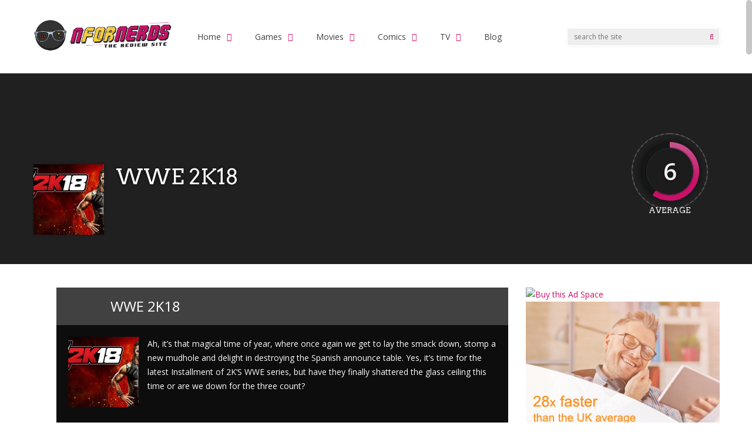

--- FILE ---
content_type: text/html
request_url: https://nfornerds.com/wwe-2k18/
body_size: 23382
content:
<!DOCTYPE html>
<html lang="en-US" id="html">
<head>
<meta charset="UTF-8">
<meta name="viewport" content="width=device-width, initial-scale=1">
<link rel="profile" href="http://gmpg.org/xfn/11" />
<meta name='robots' content='index, follow, max-image-preview:large, max-snippet:-1, max-video-preview:-1' />
<!-- This site is optimized with the Yoast SEO plugin v20.13 - https://yoast.com/wordpress/plugins/seo/ -->
<title>WWE 2K18 Video Game Review | N For Nerds</title>
<meta name="description" content="Check out N For Nerds&#039; Latest Video Game Review for WWE 2K18. 2K are back with another WWE game, but will live up to the hype or simply limp off in shame?" />
<link rel="canonical" href="https://nfornerds.com/wwe-2k18/" />
<meta property="og:locale" content="en_US" />
<meta property="og:type" content="article" />
<meta property="og:title" content="WWE 2K18 Video Game Review | N For Nerds" />
<meta property="og:description" content="Check out N For Nerds&#039; Latest Video Game Review for WWE 2K18. 2K are back with another WWE game, but will live up to the hype or simply limp off in shame?" />
<meta property="og:url" content="https://nfornerds.com/wwe-2k18/" />
<meta property="og:site_name" content="N for Nerds" />
<meta property="article:modified_time" content="2017-12-11T14:56:07+00:00" />
<meta property="og:image" content="https://nfornerds.com/wp-content/uploads/2017/12/WWE2K18-N-For-Nerds.jpg" />
<meta property="og:image:width" content="1600" />
<meta property="og:image:height" content="800" />
<meta property="og:image:type" content="image/jpeg" />
<meta name="twitter:card" content="summary_large_image" />
<meta name="twitter:label1" content="Est. reading time" />
<meta name="twitter:data1" content="4 minutes" />
<script type="application/ld+json" class="yoast-schema-graph">{"@context":"https://schema.org","@graph":[{"@type":"WebPage","@id":"https://nfornerds.com/wwe-2k18/","url":"https://nfornerds.com/wwe-2k18/","name":"WWE 2K18 Video Game Review | N For Nerds","isPartOf":{"@id":"https://nfornerds.com/#website"},"primaryImageOfPage":{"@id":"https://nfornerds.com/wwe-2k18/#primaryimage"},"image":{"@id":"https://nfornerds.com/wwe-2k18/#primaryimage"},"thumbnailUrl":"https://nfornerds.com/wp-content/uploads/2017/12/WWE2K18-N-For-Nerds.jpg","datePublished":"2017-12-11T14:55:16+00:00","dateModified":"2017-12-11T14:56:07+00:00","description":"Check out N For Nerds' Latest Video Game Review for WWE 2K18. 2K are back with another WWE game, but will live up to the hype or simply limp off in shame?","breadcrumb":{"@id":"https://nfornerds.com/wwe-2k18/#breadcrumb"},"inLanguage":"en-US","potentialAction":[{"@type":"ReadAction","target":["https://nfornerds.com/wwe-2k18/"]}]},{"@type":"ImageObject","inLanguage":"en-US","@id":"https://nfornerds.com/wwe-2k18/#primaryimage","url":"https://nfornerds.com/wp-content/uploads/2017/12/WWE2K18-N-For-Nerds.jpg","contentUrl":"https://nfornerds.com/wp-content/uploads/2017/12/WWE2K18-N-For-Nerds.jpg","width":1600,"height":800,"caption":"WWE2K18 N For Nerds"},{"@type":"BreadcrumbList","@id":"https://nfornerds.com/wwe-2k18/#breadcrumb","itemListElement":[{"@type":"ListItem","position":1,"name":"Home","item":"https://nfornerds.com/"},{"@type":"ListItem","position":2,"name":"WWE 2K18"}]},{"@type":"WebSite","@id":"https://nfornerds.com/#website","url":"https://nfornerds.com/","name":"N for Nerds","description":"Games, Movies, TV Shows, Comics &amp; Book Reviews for Nerds","potentialAction":[{"@type":"SearchAction","target":{"@type":"EntryPoint","urlTemplate":"https://nfornerds.com/?s={search_term_string}"},"query-input":"required name=search_term_string"}],"inLanguage":"en-US"}]}</script>
<!-- / Yoast SEO plugin. -->
<link rel='dns-prefetch' href='//fonts.googleapis.com' />
<link rel='preconnect' href='https://fonts.gstatic.com' crossorigin />
<link rel="alternate" type="application/rss+xml" title="N for Nerds &raquo; Feed" href="https://nfornerds.com/feed/" />
<link rel="alternate" type="application/rss+xml" title="N for Nerds &raquo; Comments Feed" href="https://nfornerds.com/comments/feed/" />
<script type="text/javascript">
/* <![CDATA[ */
window._wpemojiSettings = {"baseUrl":"https:\/\/s.w.org\/images\/core\/emoji\/15.0.3\/72x72\/","ext":".png","svgUrl":"https:\/\/s.w.org\/images\/core\/emoji\/15.0.3\/svg\/","svgExt":".svg","source":{"concatemoji":"https:\/\/nfornerds.com\/wp-includes\/js\/wp-emoji-release.min.js?ver=6.5.3"}};
/*! This file is auto-generated */
!function(i,n){var o,s,e;function c(e){try{var t={supportTests:e,timestamp:(new Date).valueOf()};sessionStorage.setItem(o,JSON.stringify(t))}catch(e){}}function p(e,t,n){e.clearRect(0,0,e.canvas.width,e.canvas.height),e.fillText(t,0,0);var t=new Uint32Array(e.getImageData(0,0,e.canvas.width,e.canvas.height).data),r=(e.clearRect(0,0,e.canvas.width,e.canvas.height),e.fillText(n,0,0),new Uint32Array(e.getImageData(0,0,e.canvas.width,e.canvas.height).data));return t.every(function(e,t){return e===r[t]})}function u(e,t,n){switch(t){case"flag":return n(e,"\ud83c\udff3\ufe0f\u200d\u26a7\ufe0f","\ud83c\udff3\ufe0f\u200b\u26a7\ufe0f")?!1:!n(e,"\ud83c\uddfa\ud83c\uddf3","\ud83c\uddfa\u200b\ud83c\uddf3")&&!n(e,"\ud83c\udff4\udb40\udc67\udb40\udc62\udb40\udc65\udb40\udc6e\udb40\udc67\udb40\udc7f","\ud83c\udff4\u200b\udb40\udc67\u200b\udb40\udc62\u200b\udb40\udc65\u200b\udb40\udc6e\u200b\udb40\udc67\u200b\udb40\udc7f");case"emoji":return!n(e,"\ud83d\udc26\u200d\u2b1b","\ud83d\udc26\u200b\u2b1b")}return!1}function f(e,t,n){var r="undefined"!=typeof WorkerGlobalScope&&self instanceof WorkerGlobalScope?new OffscreenCanvas(300,150):i.createElement("canvas"),a=r.getContext("2d",{willReadFrequently:!0}),o=(a.textBaseline="top",a.font="600 32px Arial",{});return e.forEach(function(e){o[e]=t(a,e,n)}),o}function t(e){var t=i.createElement("script");t.src=e,t.defer=!0,i.head.appendChild(t)}"undefined"!=typeof Promise&&(o="wpEmojiSettingsSupports",s=["flag","emoji"],n.supports={everything:!0,everythingExceptFlag:!0},e=new Promise(function(e){i.addEventListener("DOMContentLoaded",e,{once:!0})}),new Promise(function(t){var n=function(){try{var e=JSON.parse(sessionStorage.getItem(o));if("object"==typeof e&&"number"==typeof e.timestamp&&(new Date).valueOf()<e.timestamp+604800&&"object"==typeof e.supportTests)return e.supportTests}catch(e){}return null}();if(!n){if("undefined"!=typeof Worker&&"undefined"!=typeof OffscreenCanvas&&"undefined"!=typeof URL&&URL.createObjectURL&&"undefined"!=typeof Blob)try{var e="postMessage("+f.toString()+"("+[JSON.stringify(s),u.toString(),p.toString()].join(",")+"));",r=new Blob([e],{type:"text/javascript"}),a=new Worker(URL.createObjectURL(r),{name:"wpTestEmojiSupports"});return void(a.onmessage=function(e){c(n=e.data),a.terminate(),t(n)})}catch(e){}c(n=f(s,u,p))}t(n)}).then(function(e){for(var t in e)n.supports[t]=e[t],n.supports.everything=n.supports.everything&&n.supports[t],"flag"!==t&&(n.supports.everythingExceptFlag=n.supports.everythingExceptFlag&&n.supports[t]);n.supports.everythingExceptFlag=n.supports.everythingExceptFlag&&!n.supports.flag,n.DOMReady=!1,n.readyCallback=function(){n.DOMReady=!0}}).then(function(){return e}).then(function(){var e;n.supports.everything||(n.readyCallback(),(e=n.source||{}).concatemoji?t(e.concatemoji):e.wpemoji&&e.twemoji&&(t(e.twemoji),t(e.wpemoji)))}))}((window,document),window._wpemojiSettings);
/* ]]> */
</script>
<style id='wp-emoji-styles-inline-css' type='text/css'>
img.wp-smiley, img.emoji {
display: inline !important;
border: none !important;
box-shadow: none !important;
height: 1em !important;
width: 1em !important;
margin: 0 0.07em !important;
vertical-align: -0.1em !important;
background: none !important;
padding: 0 !important;
}
</style>
<link rel='stylesheet' id='wp-block-library-css' href='//nfornerds.com/wp-content/cache/wpfc-minified/lzhsav5t/6l071.css' type='text/css' media='all' />
<style id='classic-theme-styles-inline-css' type='text/css'>
/*! This file is auto-generated */
.wp-block-button__link{color:#fff;background-color:#32373c;border-radius:9999px;box-shadow:none;text-decoration:none;padding:calc(.667em + 2px) calc(1.333em + 2px);font-size:1.125em}.wp-block-file__button{background:#32373c;color:#fff;text-decoration:none}
</style>
<style id='global-styles-inline-css' type='text/css'>
body{--wp--preset--color--black: #000000;--wp--preset--color--cyan-bluish-gray: #abb8c3;--wp--preset--color--white: #ffffff;--wp--preset--color--pale-pink: #f78da7;--wp--preset--color--vivid-red: #cf2e2e;--wp--preset--color--luminous-vivid-orange: #ff6900;--wp--preset--color--luminous-vivid-amber: #fcb900;--wp--preset--color--light-green-cyan: #7bdcb5;--wp--preset--color--vivid-green-cyan: #00d084;--wp--preset--color--pale-cyan-blue: #8ed1fc;--wp--preset--color--vivid-cyan-blue: #0693e3;--wp--preset--color--vivid-purple: #9b51e0;--wp--preset--gradient--vivid-cyan-blue-to-vivid-purple: linear-gradient(135deg,rgba(6,147,227,1) 0%,rgb(155,81,224) 100%);--wp--preset--gradient--light-green-cyan-to-vivid-green-cyan: linear-gradient(135deg,rgb(122,220,180) 0%,rgb(0,208,130) 100%);--wp--preset--gradient--luminous-vivid-amber-to-luminous-vivid-orange: linear-gradient(135deg,rgba(252,185,0,1) 0%,rgba(255,105,0,1) 100%);--wp--preset--gradient--luminous-vivid-orange-to-vivid-red: linear-gradient(135deg,rgba(255,105,0,1) 0%,rgb(207,46,46) 100%);--wp--preset--gradient--very-light-gray-to-cyan-bluish-gray: linear-gradient(135deg,rgb(238,238,238) 0%,rgb(169,184,195) 100%);--wp--preset--gradient--cool-to-warm-spectrum: linear-gradient(135deg,rgb(74,234,220) 0%,rgb(151,120,209) 20%,rgb(207,42,186) 40%,rgb(238,44,130) 60%,rgb(251,105,98) 80%,rgb(254,248,76) 100%);--wp--preset--gradient--blush-light-purple: linear-gradient(135deg,rgb(255,206,236) 0%,rgb(152,150,240) 100%);--wp--preset--gradient--blush-bordeaux: linear-gradient(135deg,rgb(254,205,165) 0%,rgb(254,45,45) 50%,rgb(107,0,62) 100%);--wp--preset--gradient--luminous-dusk: linear-gradient(135deg,rgb(255,203,112) 0%,rgb(199,81,192) 50%,rgb(65,88,208) 100%);--wp--preset--gradient--pale-ocean: linear-gradient(135deg,rgb(255,245,203) 0%,rgb(182,227,212) 50%,rgb(51,167,181) 100%);--wp--preset--gradient--electric-grass: linear-gradient(135deg,rgb(202,248,128) 0%,rgb(113,206,126) 100%);--wp--preset--gradient--midnight: linear-gradient(135deg,rgb(2,3,129) 0%,rgb(40,116,252) 100%);--wp--preset--font-size--small: 13px;--wp--preset--font-size--medium: 20px;--wp--preset--font-size--large: 36px;--wp--preset--font-size--x-large: 42px;--wp--preset--spacing--20: 0.44rem;--wp--preset--spacing--30: 0.67rem;--wp--preset--spacing--40: 1rem;--wp--preset--spacing--50: 1.5rem;--wp--preset--spacing--60: 2.25rem;--wp--preset--spacing--70: 3.38rem;--wp--preset--spacing--80: 5.06rem;--wp--preset--shadow--natural: 6px 6px 9px rgba(0, 0, 0, 0.2);--wp--preset--shadow--deep: 12px 12px 50px rgba(0, 0, 0, 0.4);--wp--preset--shadow--sharp: 6px 6px 0px rgba(0, 0, 0, 0.2);--wp--preset--shadow--outlined: 6px 6px 0px -3px rgba(255, 255, 255, 1), 6px 6px rgba(0, 0, 0, 1);--wp--preset--shadow--crisp: 6px 6px 0px rgba(0, 0, 0, 1);}:where(.is-layout-flex){gap: 0.5em;}:where(.is-layout-grid){gap: 0.5em;}body .is-layout-flex{display: flex;}body .is-layout-flex{flex-wrap: wrap;align-items: center;}body .is-layout-flex > *{margin: 0;}body .is-layout-grid{display: grid;}body .is-layout-grid > *{margin: 0;}:where(.wp-block-columns.is-layout-flex){gap: 2em;}:where(.wp-block-columns.is-layout-grid){gap: 2em;}:where(.wp-block-post-template.is-layout-flex){gap: 1.25em;}:where(.wp-block-post-template.is-layout-grid){gap: 1.25em;}.has-black-color{color: var(--wp--preset--color--black) !important;}.has-cyan-bluish-gray-color{color: var(--wp--preset--color--cyan-bluish-gray) !important;}.has-white-color{color: var(--wp--preset--color--white) !important;}.has-pale-pink-color{color: var(--wp--preset--color--pale-pink) !important;}.has-vivid-red-color{color: var(--wp--preset--color--vivid-red) !important;}.has-luminous-vivid-orange-color{color: var(--wp--preset--color--luminous-vivid-orange) !important;}.has-luminous-vivid-amber-color{color: var(--wp--preset--color--luminous-vivid-amber) !important;}.has-light-green-cyan-color{color: var(--wp--preset--color--light-green-cyan) !important;}.has-vivid-green-cyan-color{color: var(--wp--preset--color--vivid-green-cyan) !important;}.has-pale-cyan-blue-color{color: var(--wp--preset--color--pale-cyan-blue) !important;}.has-vivid-cyan-blue-color{color: var(--wp--preset--color--vivid-cyan-blue) !important;}.has-vivid-purple-color{color: var(--wp--preset--color--vivid-purple) !important;}.has-black-background-color{background-color: var(--wp--preset--color--black) !important;}.has-cyan-bluish-gray-background-color{background-color: var(--wp--preset--color--cyan-bluish-gray) !important;}.has-white-background-color{background-color: var(--wp--preset--color--white) !important;}.has-pale-pink-background-color{background-color: var(--wp--preset--color--pale-pink) !important;}.has-vivid-red-background-color{background-color: var(--wp--preset--color--vivid-red) !important;}.has-luminous-vivid-orange-background-color{background-color: var(--wp--preset--color--luminous-vivid-orange) !important;}.has-luminous-vivid-amber-background-color{background-color: var(--wp--preset--color--luminous-vivid-amber) !important;}.has-light-green-cyan-background-color{background-color: var(--wp--preset--color--light-green-cyan) !important;}.has-vivid-green-cyan-background-color{background-color: var(--wp--preset--color--vivid-green-cyan) !important;}.has-pale-cyan-blue-background-color{background-color: var(--wp--preset--color--pale-cyan-blue) !important;}.has-vivid-cyan-blue-background-color{background-color: var(--wp--preset--color--vivid-cyan-blue) !important;}.has-vivid-purple-background-color{background-color: var(--wp--preset--color--vivid-purple) !important;}.has-black-border-color{border-color: var(--wp--preset--color--black) !important;}.has-cyan-bluish-gray-border-color{border-color: var(--wp--preset--color--cyan-bluish-gray) !important;}.has-white-border-color{border-color: var(--wp--preset--color--white) !important;}.has-pale-pink-border-color{border-color: var(--wp--preset--color--pale-pink) !important;}.has-vivid-red-border-color{border-color: var(--wp--preset--color--vivid-red) !important;}.has-luminous-vivid-orange-border-color{border-color: var(--wp--preset--color--luminous-vivid-orange) !important;}.has-luminous-vivid-amber-border-color{border-color: var(--wp--preset--color--luminous-vivid-amber) !important;}.has-light-green-cyan-border-color{border-color: var(--wp--preset--color--light-green-cyan) !important;}.has-vivid-green-cyan-border-color{border-color: var(--wp--preset--color--vivid-green-cyan) !important;}.has-pale-cyan-blue-border-color{border-color: var(--wp--preset--color--pale-cyan-blue) !important;}.has-vivid-cyan-blue-border-color{border-color: var(--wp--preset--color--vivid-cyan-blue) !important;}.has-vivid-purple-border-color{border-color: var(--wp--preset--color--vivid-purple) !important;}.has-vivid-cyan-blue-to-vivid-purple-gradient-background{background: var(--wp--preset--gradient--vivid-cyan-blue-to-vivid-purple) !important;}.has-light-green-cyan-to-vivid-green-cyan-gradient-background{background: var(--wp--preset--gradient--light-green-cyan-to-vivid-green-cyan) !important;}.has-luminous-vivid-amber-to-luminous-vivid-orange-gradient-background{background: var(--wp--preset--gradient--luminous-vivid-amber-to-luminous-vivid-orange) !important;}.has-luminous-vivid-orange-to-vivid-red-gradient-background{background: var(--wp--preset--gradient--luminous-vivid-orange-to-vivid-red) !important;}.has-very-light-gray-to-cyan-bluish-gray-gradient-background{background: var(--wp--preset--gradient--very-light-gray-to-cyan-bluish-gray) !important;}.has-cool-to-warm-spectrum-gradient-background{background: var(--wp--preset--gradient--cool-to-warm-spectrum) !important;}.has-blush-light-purple-gradient-background{background: var(--wp--preset--gradient--blush-light-purple) !important;}.has-blush-bordeaux-gradient-background{background: var(--wp--preset--gradient--blush-bordeaux) !important;}.has-luminous-dusk-gradient-background{background: var(--wp--preset--gradient--luminous-dusk) !important;}.has-pale-ocean-gradient-background{background: var(--wp--preset--gradient--pale-ocean) !important;}.has-electric-grass-gradient-background{background: var(--wp--preset--gradient--electric-grass) !important;}.has-midnight-gradient-background{background: var(--wp--preset--gradient--midnight) !important;}.has-small-font-size{font-size: var(--wp--preset--font-size--small) !important;}.has-medium-font-size{font-size: var(--wp--preset--font-size--medium) !important;}.has-large-font-size{font-size: var(--wp--preset--font-size--large) !important;}.has-x-large-font-size{font-size: var(--wp--preset--font-size--x-large) !important;}
.wp-block-navigation a:where(:not(.wp-element-button)){color: inherit;}
:where(.wp-block-post-template.is-layout-flex){gap: 1.25em;}:where(.wp-block-post-template.is-layout-grid){gap: 1.25em;}
:where(.wp-block-columns.is-layout-flex){gap: 2em;}:where(.wp-block-columns.is-layout-grid){gap: 2em;}
.wp-block-pullquote{font-size: 1.5em;line-height: 1.6;}
</style>
<link rel='stylesheet' id='aps-animate-css-css' href='//nfornerds.com/wp-content/cache/wpfc-minified/qus3q7yl/6l071.css' type='text/css' media='all' />
<link rel='stylesheet' id='aps-frontend-css-css' href='//nfornerds.com/wp-content/cache/wpfc-minified/m7x6l1ul/6l071.css' type='text/css' media='all' />
<link rel='stylesheet' id='arve-main-css' href='//nfornerds.com/wp-content/cache/wpfc-minified/joubwx5g/6l071.css' type='text/css' media='all' />
<link rel='stylesheet' id='cptch_stylesheet-css' href='//nfornerds.com/wp-content/cache/wpfc-minified/6xj4ltep/6l071.css' type='text/css' media='all' />
<link rel='stylesheet' id='dashicons-css' href='//nfornerds.com/wp-content/cache/wpfc-minified/876xqncn/6l071.css' type='text/css' media='all' />
<link rel='stylesheet' id='cptch_desktop_style-css' href='//nfornerds.com/wp-content/cache/wpfc-minified/dqrsnvb3/6l0gj.css' type='text/css' media='all' />
<link rel='stylesheet' id='contact-form-7-css' href='//nfornerds.com/wp-content/cache/wpfc-minified/1zsvoi44/6l071.css' type='text/css' media='all' />
<link rel='stylesheet' id='post-views-counter-frontend-css' href='//nfornerds.com/wp-content/cache/wpfc-minified/2q9nojn9/6l071.css' type='text/css' media='all' />
<link rel='stylesheet' id='ghostpool-style-css' href='//nfornerds.com/wp-content/cache/wpfc-minified/8law4bub/6l071.css' type='text/css' media='all' />
<style id='ghostpool-style-inline-css' type='text/css'>
#gp-main-header{height: 125px;}
#gp-fixed-header-padding{padding-top: 125px;}
#gp-logo img{width: 240px; height: 68px;}
.gp-page-header .gp-container{padding-top: 155px;padding-bottom: 50px;}
.gp-active{color: #414141;}
.gp-score-spinner{
background: #c9116a;
background: -moz-linear-gradient(#c9116a 0%,#c9568e70%);
background: -webkit-gradient(color-stop(0%,#c9116a ), color-stop(70%,#c9568e ));
background: -webkit-linear-gradient(#c9116a  0%,#c9568e  70%);
background: -o-linear-gradient(#c9116a  0%,#c9568e  70%);
background: -ms-linear-gradient(#c9116a  0%,#c9568e 70%);
background: linear-gradient(#c9116a  0%,#c9568e 70%);
filter: progid:DXImageTransform.Microsoft.gradient( startColorstr="#c9568e", endColorstr="#c9116a",GradientType=1 );
}
.gp-no-score-clip-1 .gp-score-spinner{
background: #c9116a;
}
.gp-no-score-clip-2 .gp-score-filler{
background: #c9116a;
background: -moz-linear-gradient(#c9568e 0%,#c9116a70%);
background: -webkit-gradient(color-stop(0%,#c9568e ), color-stop(70%,#c9116a ));
background: -webkit-linear-gradient(#c9568e  0%,#c9116a  70%);
background: -o-linear-gradient(#c9568e  0%,#c9116a  70%);
background: -ms-linear-gradient(#c9568e  0%,#c9116a 70%);
background: linear-gradient(#c9568e  0%,#c9116a 70%);
filter: progid:DXImageTransform.Microsoft.gradient( startColorstr="#c9116a", endColorstr="#c9568e",GradientType=1 );
}
select{background-color: #fff;}
.gp-responsive #gp-sidebar{border-color: #ddd;}
.gp-slider .gp-slide-image {
height: 450px;
}.gp-theme #buddypress .activity-list .activity-content blockquote a{color: #c9116a}.gp-theme #buddypress .activity-list .activity-content blockquote a:hover{color: #414141}.gp-wide-layout.gp-header-standard .gp-nav .menu li.megamenu > .sub-menu, .gp-wide-layout.gp-header-standard .gp-nav .menu li.tab-content-menu .sub-menu, .gp-wide-layout.gp-header-standard .gp-nav .menu li.content-menu .sub-menu{left: -240px;}.gp-scrolling.gp-wide-layout.gp-header-standard .gp-nav .menu li.megamenu > .sub-menu, .gp-scrolling.gp-wide-layout.gp-header-standard .gp-nav .menu li.tab-content-menu .sub-menu, .gp-scrolling.gp-wide-layout.gp-header-standard .gp-nav .menu li.content-menu .sub-menu{left: -240px;}.gp-boxed-layout.gp-header-standard .gp-nav .menu li.megamenu > .sub-menu, .gp-boxed-layout.gp-header-standard .gp-nav .menu li.tab-content-menu .sub-menu, .gp-boxed-layout.gp-header-standard .gp-nav .menu li.content-menu .sub-menu{left: -240px;}.gp-scrolling.gp-boxed-layout.gp-header-standard .gp-nav .menu li.megamenu > .sub-menu, .gp-scrolling.gp-boxed-layout.gp-header-standard .gp-nav .menu li.tab-content-menu .sub-menu, .gp-scrolling.gp-boxed-layout.gp-header-standard .gp-nav .menu li.content-menu .sub-menu{left: -160px;}@media only screen and (max-width: 1023px) {
.gp-responsive #gp-main-header {height: 83px!important;}
.gp-responsive #gp-fixed-header-padding {padding-top: 83px!important;}
.gp-responsive #gp-logo {margin: 7px 0px 0px 0px; width: 160px; height: 45px;}
.gp-responsive #gp-logo img {width: 160px; height: 45.333333333333px;}
.gp-responsive .gp-page-header .gp-container {
padding-top: 103px;
padding-bottom: 33px;
}
}
@media only screen and (max-width: 767px) {
.gp-responsive .gp-slider .gp-slide-image {
height: 200px !important;
}	
}	
@media only screen and (max-width: 320px) {
.gp-responsive.gp-theme .woocommerce div.product .woocommerce-tabs ul.tabs li.active a,.gp-responsive.gp-theme .woocommerce #gp-content div.product .woocommerce-tabs ul.tabs li.active a,.gp-responsive.gp-theme.woocommerce-page div.product .woocommerce-tabs ul.tabs li.active a,.gp-responsive.gp-theme.woocommerce-page #gp-content div.product .woocommerce-tabs ul.tabs li.active a {border-color: #ddd;}}
hr,.gp-theme .woocommerce .widget_price_filter .price_slider_wrapper .ui-widget-content,.gp-theme.woocommerce-page .widget_price_filter .price_slider_wrapper .ui-widget-content {background: #ddd;
}@media only screen and (min-width: 1201px) {.gp-container,.gp-fullwidth .vc_col-sm-12.wpb_column > .wpb_wrapper > .wpb_row,.gp-fullwidth .vc_col-sm-12.wpb_column > .wpb_wrapper > .wpb_accordion,.gp-fullwidth .vc_col-sm-12.wpb_column > .wpb_wrapper > .wpb_tabs,.gp-fullwidth .vc_col-sm-12.wpb_column > .wpb_wrapper > .wpb_tour,.gp-fullwidth .vc_col-sm-12.wpb_column > .wpb_wrapper > .wpb_teaser_grid,.gp-slide-caption,.gp-nav .menu li.megamenu > .sub-menu,.gp-nav .menu li.tab-content-menu .sub-menu,.gp-nav .menu li.content-menu .sub-menu{width: 1170px;}
.gp-slide-caption{margin-left: -585px;}#gp-content,.gp-top-sidebar #gp-review-content{width: 810px;}#gp-sidebar{width: 330px;}}@media only screen and (max-width: 1200px) and (min-width: 1083px) {.gp-responsive .gp-container,.gp-responsive.gp-fullwidth .vc_col-sm-12.wpb_column > .wpb_wrapper > .wpb_row,.gp-responsive.gp-fullwidth .vc_col-sm-12.wpb_column > .wpb_wrapper > .wpb_accordion,.gp-responsive.gp-fullwidth .vc_col-sm-12.wpb_column > .wpb_wrapper > .wpb_tabs,.gp-responsive.gp-fullwidth .vc_col-sm-12.wpb_column > .wpb_wrapper > .wpb_tour,.gp-responsive.gp-fullwidth .vc_col-sm-12.wpb_column > .wpb_wrapper > .wpb_teaser_grid,.gp-responsive .gp-slide-caption,.gp-nav .menu li.megamenu > .sub-menu,.gp-nav .menu li.tab-content-menu .sub-menu,.gp-nav .menu li.content-menu .sub-menu{width: 1040px;}
.gp-responsive .gp-slide-caption{margin-left: -520px;}.gp-responsive #gp-content,.gp-responsive .gp-top-sidebar #gp-review-content{width: 680px;}.gp-responsive #gp-sidebar,.gp-responsive.gp-no-sidebar #gp-user-rating-wrapper,.gp-responsive.gp-fullwidth #gp-user-rating-wrapper{width: 330px;}}@media only screen and (max-width: 1082px) and (min-width: 1024px) {.gp-responsive .gp-container,.gp-responsive.gp-fullwidth .vc_col-sm-12.wpb_column > .wpb_wrapper > .wpb_row,.gp-responsive.gp-fullwidth .vc_col-sm-12.wpb_column > .wpb_wrapper > .wpb_accordion,.gp-responsive.gp-fullwidth .vc_col-sm-12.wpb_column > .wpb_wrapper > .wpb_tabs,.gp-responsive.gp-fullwidth .vc_col-sm-12.wpb_column > .wpb_wrapper > .wpb_tour,.gp-responsive.gp-fullwidth .vc_col-sm-12.wpb_column > .wpb_wrapper > .wpb_teaser_grid,.gp-responsive .gp-slide-caption,.gp-nav .menu li.megamenu > .sub-menu,.gp-nav .menu li.tab-content-menu .sub-menu,.gp-nav .menu li.content-menu .sub-menu{width: 980px;}
.gp-responsive .gp-slide-caption{margin-left: -490px;}
.gp-responsive .hub-header-info{width:490px;}.gp-responsive #gp-content,.gp-responsive .gp-top-sidebar #gp-review-content{width: 630px;}.gp-responsive #gp-sidebar {width: 330px;}}#gp-main-nav .menu > li > a{
text-shadow: 0 0 0px #fff!important;    
}
.gp-top-bg-gradient-overlay{
display:none;
}
.gp-hub-header a{
display:none;
}
.sumome-share-client-left-page {
margin-top:3em;
}
.sumome-share-client-wrapper div.sumome-share-client.sumome-share-client-left-page{
padding: 80px 0px 0px 10px;
}
#gp-review-content-wrapper #gp-hub-details{
width:95%;
margin:0 0 20px 50px;
}
max-width:600px /*-- change this to get your desired form width --*/;
margin:0 auto;
width:100%;
}
.form-row{
width: 100%;
}
.column-half, .column-full{
float: left;
position: relative;
padding: 0.65rem;
width:100%;
-webkit-box-sizing: border-box;
-moz-box-sizing: border-box;
box-sizing: border-box
}
.clearfix:after {
content: "";
display: table;
clear: both;
}
/**---------------- Media query ----------------**/
@media only screen and (min-width: 48em) { 
.column-half{
width: 50%;
}
}
.wpcf7 input[type="text"], .wpcf7 input[type="email"], .wpcf7 textarea, .wpcf7 select {
text-align: center;
width: 100%;
height:50px;
padding: 8px;
border: 1px solid #ccc;
border-radius: 3px;
-webkit-box-sizing: border-box;
-moz-box-sizing: border-box;
box-sizing: border-box
}
.wpcf7 input[type="text"]:focus{
background: #fff;
}
.wpcf7-submit{
width: 100%;
height:50px;
background: #414141!important;
color: #fff;
text-transform: uppercase;
border: none;
cursor: pointer;
}
.wpcf7-submit:hover{
background: #414141;
}
span.wpcf7-not-valid-tip{
text-shadow: none;
font-size: 12px;
color: #fff;
background: #ff0000;
padding: 5px;
}
div.wpcf7-validation-errors { 
text-shadow: none;
border: transparent;
background: #f9cd00;
padding: 5px;
color: #9C6533;
text-align: center;
margin: 0;
font-size: 12px;
}
div.wpcf7-mail-sent-ok{
text-align: center;
text-shadow: none;
padding: 5px;
font-size: 12px;
background: #59a80f;
border-color: #59a80f;
color: #fff;
margin: 0;
}
</style>
<link rel='stylesheet' id='fontawesome-css' href='//nfornerds.com/wp-content/cache/wpfc-minified/7iistlu9/6l071.css' type='text/css' media='all' />
<link rel='stylesheet' id='ghostpool-animations-css' href='//nfornerds.com/wp-content/cache/wpfc-minified/md2rq3jw/6l071.css' type='text/css' media='all' />
<link rel='stylesheet' id='prettyphoto-css' href='//nfornerds.com/wp-content/cache/wpfc-minified/4o2exu/6l071.css' type='text/css' media='all' />
<link rel='stylesheet' id='mediaelement-css' href='//nfornerds.com/wp-content/cache/wpfc-minified/lzprido0/6l071.css' type='text/css' media='all' />
<link rel='stylesheet' id='wp-mediaelement-css' href='//nfornerds.com/wp-content/cache/wpfc-minified/foqwh0b8/6l071.css' type='text/css' media='all' />
<link rel='stylesheet' id='js_composer_front-css' href='//nfornerds.com/wp-content/cache/wpfc-minified/epefmo3d/6l071.css' type='text/css' media='all' />
<link rel="preload" as="style" href="https://fonts.googleapis.com/css?family=Open%20Sans:400,600%7CArvo:400&#038;subset=latin&#038;display=swap&#038;ver=6.5.3" /><link rel="stylesheet" href="https://fonts.googleapis.com/css?family=Open%20Sans:400,600%7CArvo:400&#038;subset=latin&#038;display=swap&#038;ver=6.5.3" media="print" onload="this.media='all'"><noscript><link rel="stylesheet" href="https://fonts.googleapis.com/css?family=Open%20Sans:400,600%7CArvo:400&#038;subset=latin&#038;display=swap&#038;ver=6.5.3" /></noscript><script type="text/javascript" src="https://nfornerds.com/wp-includes/js/jquery/jquery.min.js?ver=3.7.1" id="jquery-core-js"></script>
<script type="text/javascript" src="https://nfornerds.com/wp-includes/js/jquery/jquery-migrate.min.js?ver=3.4.1" id="jquery-migrate-js"></script>
<script type="text/javascript" id="mediaelement-core-js-before">
/* <![CDATA[ */
var mejsL10n = {"language":"en","strings":{"mejs.download-file":"Download File","mejs.install-flash":"You are using a browser that does not have Flash player enabled or installed. Please turn on your Flash player plugin or download the latest version from https:\/\/get.adobe.com\/flashplayer\/","mejs.fullscreen":"Fullscreen","mejs.play":"Play","mejs.pause":"Pause","mejs.time-slider":"Time Slider","mejs.time-help-text":"Use Left\/Right Arrow keys to advance one second, Up\/Down arrows to advance ten seconds.","mejs.live-broadcast":"Live Broadcast","mejs.volume-help-text":"Use Up\/Down Arrow keys to increase or decrease volume.","mejs.unmute":"Unmute","mejs.mute":"Mute","mejs.volume-slider":"Volume Slider","mejs.video-player":"Video Player","mejs.audio-player":"Audio Player","mejs.captions-subtitles":"Captions\/Subtitles","mejs.captions-chapters":"Chapters","mejs.none":"None","mejs.afrikaans":"Afrikaans","mejs.albanian":"Albanian","mejs.arabic":"Arabic","mejs.belarusian":"Belarusian","mejs.bulgarian":"Bulgarian","mejs.catalan":"Catalan","mejs.chinese":"Chinese","mejs.chinese-simplified":"Chinese (Simplified)","mejs.chinese-traditional":"Chinese (Traditional)","mejs.croatian":"Croatian","mejs.czech":"Czech","mejs.danish":"Danish","mejs.dutch":"Dutch","mejs.english":"English","mejs.estonian":"Estonian","mejs.filipino":"Filipino","mejs.finnish":"Finnish","mejs.french":"French","mejs.galician":"Galician","mejs.german":"German","mejs.greek":"Greek","mejs.haitian-creole":"Haitian Creole","mejs.hebrew":"Hebrew","mejs.hindi":"Hindi","mejs.hungarian":"Hungarian","mejs.icelandic":"Icelandic","mejs.indonesian":"Indonesian","mejs.irish":"Irish","mejs.italian":"Italian","mejs.japanese":"Japanese","mejs.korean":"Korean","mejs.latvian":"Latvian","mejs.lithuanian":"Lithuanian","mejs.macedonian":"Macedonian","mejs.malay":"Malay","mejs.maltese":"Maltese","mejs.norwegian":"Norwegian","mejs.persian":"Persian","mejs.polish":"Polish","mejs.portuguese":"Portuguese","mejs.romanian":"Romanian","mejs.russian":"Russian","mejs.serbian":"Serbian","mejs.slovak":"Slovak","mejs.slovenian":"Slovenian","mejs.spanish":"Spanish","mejs.swahili":"Swahili","mejs.swedish":"Swedish","mejs.tagalog":"Tagalog","mejs.thai":"Thai","mejs.turkish":"Turkish","mejs.ukrainian":"Ukrainian","mejs.vietnamese":"Vietnamese","mejs.welsh":"Welsh","mejs.yiddish":"Yiddish"}};
/* ]]> */
</script>
<script type="text/javascript" src="https://nfornerds.com/wp-includes/js/mediaelement/mediaelement-and-player.min.js?ver=4.2.17" id="mediaelement-core-js"></script>
<script type="text/javascript" src="https://nfornerds.com/wp-content/plugins/podcast-player/frontend/js/mmerrorfix.js?ver=6.5.1" id="podcast-player-mmerrorfix-js"></script>
<script type="text/javascript" src="https://nfornerds.com/wp-content/plugins/accesspress-social-icons/js/frontend.js?ver=1.8.5" id="aps-frontend-js-js"></script>
<script></script><link rel="https://api.w.org/" href="https://nfornerds.com/wp-json/" /><link rel="alternate" type="application/json" href="https://nfornerds.com/wp-json/wp/v2/pages/6215" /><link rel="EditURI" type="application/rsd+xml" title="RSD" href="https://nfornerds.com/xmlrpc.php?rsd" />
<meta name="generator" content="WordPress 6.5.3" />
<link rel='shortlink' href='https://nfornerds.com/?p=6215' />
<link rel="alternate" type="application/json+oembed" href="https://nfornerds.com/wp-json/oembed/1.0/embed?url=https%3A%2F%2Fnfornerds.com%2Fwwe-2k18%2F" />
<link rel="alternate" type="text/xml+oembed" href="https://nfornerds.com/wp-json/oembed/1.0/embed?url=https%3A%2F%2Fnfornerds.com%2Fwwe-2k18%2F&#038;format=xml" />
<style type="text/css">.pp-podcast {opacity: 0;}</style>
<meta name="framework" content="Redux 4.3.5.2" /><script>
(function(i,s,o,g,r,a,m){i['GoogleAnalyticsObject']=r;i[r]=i[r]||function(){
(i[r].q=i[r].q||[]).push(arguments)},i[r].l=1*new Date();a=s.createElement(o),
m=s.getElementsByTagName(o)[0];a.async=1;a.src=g;m.parentNode.insertBefore(a,m)
})(window,document,'script','https://www.google-analytics.com/analytics.js','ga');
ga('create', 'UA-84114716-1', 'auto');
ga('send', 'pageview');
</script><meta name="generator" content="Powered by WPBakery Page Builder - drag and drop page builder for WordPress."/>
<style type="text/css">.broken_link, a.broken_link {
text-decoration: line-through;
}</style><link rel="icon" href="https://nfornerds.com/wp-content/uploads/2020/05/cropped-N-For-Nerds-Icon-32x32.png" sizes="32x32" />
<link rel="icon" href="https://nfornerds.com/wp-content/uploads/2020/05/cropped-N-For-Nerds-Icon-192x192.png" sizes="192x192" />
<link rel="apple-touch-icon" href="https://nfornerds.com/wp-content/uploads/2020/05/cropped-N-For-Nerds-Icon-180x180.png" />
<meta name="msapplication-TileImage" content="https://nfornerds.com/wp-content/uploads/2020/05/cropped-N-For-Nerds-Icon-270x270.png" />
<style id="gp-dynamic-css" title="dynamic-css" class="redux-options-output">#gp-logo{margin-top:-10px;margin-right:0;margin-bottom:0;margin-left:0;}#gp-page-wrapper,.gp-post-section-header h3,#reply-title{background-color:#fff;}body{font-family:"Open Sans",Arial, Helvetica, sans-serif;line-height:24px;font-weight:400;font-style:normal;color:#000;font-size:14px;font-display:swap;}a{color:#c9116a;}a:hover{color:#414141;}.gp-filter-menu,.gp-user-review-error,.required,.gp-theme .woocommerce-info a:hover,.gp-theme .woocommerce div.product span.price,.gp-theme .woocommerce div.product p.price,.gp-theme .woocommerce #content div.product span.price,.gp-theme .woocommerce #content div.product p.price,.gp-theme.woocommerce-page div.product span.price,.gp-theme.woocommerce-page div.product p.price,.gp-theme.woocommerce-page #content div.product span.price,.gp-theme.woocommerce-page #content div.product p.price,.gp-theme .woocommerce ul.products li.product .price,.gp-theme.woocommerce-page ul.products li.product .price,.gp-theme .woocommerce .star-rating span:before,.gp-theme.woocommerce-page .star-rating span:before,.gp-theme.woocommerce-page p.stars a:hover:before,.gp-theme.woocommerce-page p.stars a:focus:before,.gp-theme.woocommerce-page p.stars a.active:before,.gp-theme .woocommerce .added:before,.gp-theme.woocommerce-page .added:before,.gp-theme .woocommerce .order_details li strong,.gp-theme.woocommerce-page .order_details li strong,.gp-theme #buddypress div.activity-meta a:hover,.gp-theme #buddypress div.item-list-tabs ul li.selected a span,.gp-theme #buddypress div.item-list-tabs ul li.current a span{color:#c9116a;}h1{font-family:Arvo,Arial, Helvetica, sans-serif;line-height:60px;font-weight:400;font-style:normal;font-size:48px;font-display:swap;}h2{font-family:Arvo,Arial, Helvetica, sans-serif;line-height:48px;font-weight:400;font-style:normal;font-size:36px;font-display:swap;}h3,.blog-small-size section .loop-title,#tab-description h2,.woocommerce #comments h2,.woocommerce #reviews h3,.woocommerce .related h2,.woocommerce-checkout .woocommerce h2,.woocommerce-checkout .woocommerce h3{font-family:"Open Sans",Arial, Helvetica, sans-serif;line-height:36px;font-weight:400;font-style:normal;font-size:24px;font-display:swap;}h4{font-family:Arvo,Arial, Helvetica, sans-serif;line-height:30px;font-weight:400;font-style:normal;font-size:18px;font-display:swap;}h5{font-family:Arvo,Arial, Helvetica, sans-serif;line-height:24px;font-weight:400;font-style:normal;font-size:16px;font-display:swap;}h6{font-family:Arvo,Arial, Helvetica, sans-serif;line-height:22px;font-weight:400;font-style:normal;font-size:14px;font-display:swap;}.gp-entry-header .gp-entry-meta,#gp-review-content-wrapper .gp-subtitle,.gp-post-section-header-line,.gp-element-title-line,#comments ol.commentlist li .comment_container,.gp-portfolio-filters,.gp-tablet-portrait #gp-sidebar,.gp-mobile #gp-sidebar,#gp-review-summary,.gp-login-content,.gp-loop-divider:before, section.sticky{border-top:1px solid #eee;border-bottom:1px solid #eee;}.gp-slide-caption-title,.gp-featured-caption-title{color:#ffffff;}.gp-slide-caption-text,.gp-featured-caption-text{color:#ffffff;}#gp-top-header{background-color:#414141;}#gp-top-header{border-bottom:1px solid #292929;}#gp-left-top-nav .menu > li,#gp-left-top-nav .menu > li > a{font-family:"Open Sans",Arial, Helvetica, sans-serif;font-weight:400;font-style:normal;color:#fff;font-size:12px;font-display:swap;}#gp-left-top-nav .menu > li > a:not(.gp-notification-counter){color:#fff;}#gp-left-top-nav .menu > li > a:not(.gp-notification-counter):hover{color:#c9116a;}#gp-top-header .gp-social-icons a{font-size:14px;font-display:swap;}#gp-top-header .gp-social-icons a{color:#ffffff;}#gp-top-header .gp-social-icons a:hover{color:#c9116a;}#gp-top-header #gp-cart-button{color:#fff;}#gp-top-header #gp-cart-button:hover{color:#c9116a;}#gp-right-top-nav .menu > li, #gp-right-top-nav .menu > li a{font-family:"Open Sans";font-weight:400;font-style:normal;font-size:12px;font-display:swap;}#gp-right-top-nav .menu > li > a:not(.gp-notification-counter){color:#ffffff;}#gp-right-top-nav .menu > li > a:not(.gp-notification-counter):hover{color:#c9116a;}#gp-main-header{background-color:#ffffff;}.gp-desktop #gp-main-header.gp-header-small,.gp-desktop.gp-header-noresize #gp-main-header.header-large,.gp-no-large-title #gp-main-header{background-color:#ffffff;}#gp-main-nav .menu > li{font-family:"Open Sans";font-weight:400;font-style:normal;color:#414141;font-size:14px;font-display:swap;}#gp-main-nav .menu > li > a{color:#414141;}#gp-main-nav .menu > li > a:hover{color:#c9116a;}.gp-nav .sub-menu,.gp-nav .menu li .gp-menu-tabs li:hover, .gp-nav .menu li .gp-menu-tabs li.gp-selected{background-color:#f1f1f1;}.gp-nav .menu > li.menu-item-has-children > a:hover:after,.gp-nav .menu > li.menu-item-has-children:hover > a:after,.gp-nav .menu > li.tab-content-menu > a:hover:after,.gp-nav .menu > li.tab-content-menu:hover > a:after,.gp-nav .menu > li.content-menu > a:hover:after,.gp-nav .menu > li.content-menu:hover > a:after,#gp-dropdowncart .menu > li:hover a:after{color:#f1f1f1;}.gp-nav .sub-menu li a:hover{background-color:#f1f1f1;}.gp-nav .sub-menu li,#gp-dropdowncart .total,#gp-dropdowncart .buttons{border-top:1px solid #dddddd;}.gp-nav .sub-menu li,.gp-nav .sub-menu a{font-family:"Open Sans";font-weight:400;font-style:normal;color:#414141;font-size:14px;font-display:swap;}.gp-nav .sub-menu li a{color:#414141;}.gp-nav .sub-menu li a:hover{color:#c9116a;}.gp-nav .megamenu > .sub-menu > li > a{color:#c9116a;}.gp-nav .megamenu > .sub-menu > li{border-left:1px solid #dddddd;}.gp-nav .gp-dropdown-icon{color:#c9116a;}.gp-menu-tabs{background-color:#414141;}.gp-nav .menu li .gp-menu-tabs li{color:#ffffff;}.gp-nav .menu li .gp-menu-tabs li:hover,.gp-nav .menu li .gp-menu-tabs li.gp-selected{color:#414141;}#gp-main-header .gp-search-bar{background-color:#eee;}#gp-main-header .gp-search-bar{border-top:1px solid #fff;border-bottom:1px solid #fff;border-left:1px solid #fff;border-right:1px solid #fff;}#gp-main-header .gp-search-bar{color:#000;font-size:12px;font-display:swap;}#gp-main-header .gp-search-submit{background-color:transparent;}#gp-main-header .gp-search-submit:hover{background-color:transparent;}#gp-main-header .gp-search-submit{color:#c9116a;font-size:12px;font-display:swap;}#gp-main-header .gp-search-submit:hover{color:#c9116a;}#gp-mobile-nav-button{color:#c9116a;}#gp-mobile-nav{background-color:#000;}#gp-mobile-nav-close-button{background-color:#c9116a;}#gp-mobile-nav li{color:#ffffff;}#gp-mobile-nav .menu > li > a{color:#c9116a;}#gp-mobile-nav .menu > li > a:hover{color:#fff;}#gp-mobile-nav .sub-menu li a{color:#fff;}#gp-mobile-nav .sub-menu li a:hover{color:#c9116a;}#gp-mobile-nav .megamenu > .sub-menu > li > a{color:#c9116a;}#gp-mobile-nav li a:hover{background-color:#000;}#gp-mobile-nav li{border-top:1px solid #333333;}.gp-mobile-dropdown-icon{background-color:#1d1d1d;}li.gp-active > .gp-mobile-dropdown-icon{background-color:#333;}#gp-mobile-nav .gp-search-bar{background-color:#eee;}#gp-mobile-nav .gp-search-bar{border-top:1px solid #fff;border-bottom:1px solid #fff;border-left:1px solid #fff;border-right:1px solid #fff;}#gp-mobile-nav .gp-search-bar{color:#000;font-size:13px;font-display:swap;}#gp-mobile-nav .gp-search-submit{background-color:transparent;}#gp-mobile-nav .gp-search-submit:hover{background-color:transparent;}#gp-mobile-nav .gp-search-submit{color:#c9116a;font-size:13px;font-display:swap;}#gp-mobile-nav .gp-search-submit:hover{color:#c9116a;}.gp-page-header{background-color:#414141;background-repeat:no-repeat;background-attachment:scroll;background-position:center center;background-size:cover;}.gp-page-header .gp-entry-title,.gp-page-header .gp-entry-title a{line-height:52px;color:#fff;font-size:46px;font-display:swap;}.gp-page-header .gp-subtitle{line-height:21px;color:#fff;font-size:15px;font-display:swap;}.gp-page-header .gp-entry-title.gp-has-subtitle:after{border-top:1px solid #fff;}.gp-entry-title,.woocommerce .page-title,.woocommerce div.product .entry-title.product_title{line-height:48px;color:#000;font-size:36px;font-display:swap;}.gp-subtitle{line-height:32px;color:#888;font-size:20px;font-display:swap;}.gp-post-section-header h3,.woocommerce ul.products li.product h3,.woocommerce ul.products li.product .woocommerce-loop-product__title{color:#000000;}.gp-entry-meta,.gp-entry-meta a,.wp-caption-text,#gp-breadcrumbs,#gp-breadcrumbs a,.gp-theme.woocommerce-page .product_meta,.gp-theme.woocommerce-page .product_meta a{color:#B3B3B1;}.gp-entry-tags,.gp-entry-tags a{color:#B3B3B1;}.gp-author-info{background-color:#f8f8f8;}.gp-author-info{color:#000000;}.gp-author-info{border-bottom:1px solid #eee;}blockquote{background-color:#c9116a;}blockquote,blockquote a,blockquote a:hover{font-family:"Open Sans",Arial, Helvetica, sans-serif;line-height:26px;font-weight:400;font-style:normal;color:#fff;font-size:16px;font-display:swap;}.gp-loop-title{line-height:26px;font-size:18px;font-display:swap;}.gp-blog-large .gp-loop-title{line-height:42px;font-size:30px;font-display:swap;}.gp-loop-title a,.gp-edit-review-form button,.gp-delete-review-form button{color:#c9116a;}.gp-loop-title a:hover,.gp-edit-review-form button:hover,.gp-delete-review-form button:hover{color:#000;}.gp-loop-meta,.gp-loop-meta a{color:#B3B3B1;}.gp-entry-cats a,.gp-loop-cats a{background-color:#c9116a;}.gp-entry-cats a,.gp-entry-cats a:hover,.gp-loop-cats a,.gp-loop-cats a:hover{color:#ffffff;}.gp-loop-tags,.gp-loop-tags a{color:#b3b3b1;}.gp-blog-masonry section{background-color:#1c1c1c;}.gp-blog-masonry .gp-loop-title a{color:#c9116a;}.gp-blog-masonry .gp-loop-title a:hover{color:#fff;}.gp-blog-masonry .gp-loop-content{color:#ffffff;}.blog-masonry .entry-meta,.blog-masonry .entry-meta a{color:#B3B3B1;}.gp-blog-masonry .gp-loop-tags,.gp-blog-masonry .gp-loop-tags a{color:#B3B3B1;}.gp-blog-masonry section:before,.gp-blog-masonry .gp-post-thumbnail:before{background-color:#1c1c1c;}.gp-blog-masonry section:before,.gp-blog-masonry .gp-post-thumbnail:before{color:#ffffff;}.gp-post-thumbnail .gp-loop-title{line-height:26px;font-size:16px;font-display:swap;}.gp-post-thumbnail .gp-loop-title,.gp-ranking-wrapper .gp-loop-title a{color:#fff;}.gp-post-thumbnail .gp-loop-title:hover,.gp-ranking-wrapper .gp-loop-title a:hover{color:#c9116a;}.gp-hub-award{background-color:#c9116a;}ul.page-numbers .page-numbers{background-color:#333333;}ul.page-numbers .page-numbers:hover,ul.page-numbers .page-numbers.current,ul.page-numbers > span.page-numbers{background-color:#c9116a;}ul.page-numbers .page-numbers{color:#ffffff;}.gp-hub-header,.gp-hub-header a,.gp-hub-header .gp-entry-meta,.gp-hub-header .gp-entry-meta a{color:#ffffff;}#gp-affiliate-button{background-color:#00D6EC;}#gp-affiliate-button:hover{background-color:#c9116a;}#gp-affiliate-button{color:#ffffff;}#gp-hub-tabs{background-color:#414141;}#gp-hub-tabs{border-top:2px solid #c9116a;}#gp-hub-tabs li{border-bottom:1px solid #323232;border-left:1px solid #323232;border-right:1px solid #323232;}#gp-hub-tabs li a,#gp-hub-tabs-mobile-nav-button{font-family:"Open Sans",Arial, Helvetica, sans-serif;line-height:21px;font-weight:600;font-style:normal;color:#fff;font-size:13px;font-display:swap;}#gp-hub-tabs li a:hover,#gp-hub-tabs li.current_page_item a{background-color:#c9116a;}#gp-hub-details{background-color:#414141;}#gp-hub-details,#gp-hub-details a,#gp-hub-details .gp-entry-title{color:#ffffff;}.gp-hub-child-page #gp-content .gp-entry-title{line-height:38px;color:#000;font-size:26px;font-display:swap;}#gp-review-content-wrapper.gp-review-first-letter .gp-entry-text > p:first-child::first-letter,#gp-review-content-wrapper.gp-review-first-letter .gp-entry-text > *:not(p):first-child + p::first-letter,#gp-review-content-wrapper.gp-review-first-letter .gp-entry-text .vc_row:first-child .vc_column_container:first-child .wpb_wrapper:first-child .wpb_text_column:first-child .wpb_wrapper:first-child > p:first-child::first-letter{font-family:Arvo,Arial, Helvetica, sans-serif;line-height:100px;font-weight:400;font-style:normal;color:#c9116a;font-size:100px;font-display:swap;}#gp-review-summary{background-color:#1c1c1c;}#gp-review-summary{color:#ffffff;}#gp-points-wrapper .gp-good-points li i{color:#81d742;}#gp-points-wrapper .gp-bad-points li i{color:#dd3333;}#gp-review-summary .gp-rating-text,#gp-featured-wrapper .gp-rating-text,.gp-hub-header .gp-rating-text,#gp-homepage-slider .gp-rating-text,.gp-featured-wrapper .gp-rating-text,.gp-ranking-wrapper .gp-rating-text{color:#ffffff;}section .gp-rating-text{color:#000000;}.gp-your-rating,.gp-user-reviews-link:hover{color:#c9116a;}section .gp-average-rating{background-color:#c9116a;}.gp-rating-gauge .gp-site-rating-selection,.gp-rating-plain .gp-site-rating-selection{background-image:url('https://nfornerds.com/wp-content/themes/gauge/lib/images/site-rating-slider-rated.png');}.gp-rating-gauge .gp-site-rating-criteria-text, .gp-rating-plain .gp-site-rating-criteria-text{color:#ffffff;}#gp-sidebar .widgettitle,#gp-sidebar .widget-title,#gp-sidebar .wp-block-search__label{font-family:"Open Sans",Arial, Helvetica, sans-serif;line-height:22px;font-weight:600;font-style:normal;color:#000;font-size:14px;font-display:swap;}.gp-element-title h3{color:#c9116a;}.gp-see-all-link a{color:#000;}.gp-see-all-link a:hover{color:#c9116a;}input,textarea,select,.gp-theme #buddypress .dir-search input[type=search],.gp-theme #buddypress .dir-search input[type=text],.gp-theme #buddypress .groups-members-search input[type=search],.gp-theme #buddypress .standard-form input[type=color],.gp-theme #buddypress .standard-form input[type=date],.gp-theme #buddypress .standard-form input[type=datetime-local],.gp-theme #buddypress .standard-form input[type=datetime],.gp-theme #buddypress .standard-form input[type=email],.gp-theme #buddypress .standard-form input[type=month],.gp-theme #buddypress .standard-form input[type=number],.gp-theme #buddypress .standard-form input[type=password],.gp-theme #buddypress .standard-form input[type=range],.gp-theme #buddypress .standard-form input[type=search],.gp-theme #buddypress .standard-form input[type=tel],.gp-theme #buddypress .standard-form input[type=text],.gp-theme #buddypress .standard-form input[type=time],.gp-theme #buddypress .standard-form input[type=url],.gp-theme #buddypress .standard-form input[type=week],.gp-theme #buddypress .standard-form textarea,.gp-theme #buddypress div.activity-comments form .ac-textarea,.gp-theme #buddypress form#whats-new-form textarea,.wp-block-search__input{background-color:#fff;}input,textarea,select,.gp-theme #buddypress .dir-search input[type=search],.gp-theme #buddypress .dir-search input[type=text],.gp-theme #buddypress .groups-members-search input[type=search],.gp-theme #buddypress .standard-form input[type=color],.gp-theme #buddypress .standard-form input[type=date],.gp-theme #buddypress .standard-form input[type=datetime-local],.gp-theme #buddypress .standard-form input[type=datetime],.gp-theme #buddypress .standard-form input[type=email],.gp-theme #buddypress .standard-form input[type=month],.gp-theme #buddypress .standard-form input[type=number],.gp-theme #buddypress .standard-form input[type=password],.gp-theme #buddypress .standard-form input[type=range],.gp-theme #buddypress .standard-form input[type=search],.gp-theme #buddypress .standard-form input[type=tel],.gp-theme #buddypress .standard-form input[type=text],.gp-theme #buddypress .standard-form input[type=time],.gp-theme #buddypress .standard-form input[type=url],.gp-theme #buddypress .standard-form input[type=week],.gp-theme #buddypress .standard-form textarea,.gp-theme #buddypress div.activity-comments form .ac-textarea,.bb-global-search-ac.ui-autocomplete,.gp-theme #bbpress-forums div.bbp-the-content-wrapper textarea.bbp-the-content,.wp-block-search__input{border-top:1px solid #ddd;border-bottom:1px solid #ddd;border-left:1px solid #ddd;border-right:1px solid #ddd;}input,textarea,select,.gp-theme #buddypress .dir-search input[type=search],.gp-theme #buddypress .dir-search input[type=text],.gp-theme #buddypress .groups-members-search input[type=search],.gp-theme #buddypress .groups-members-search input[type=text],.gp-theme #buddypress .standard-form input[type=color],.gp-theme #buddypress .standard-form input[type=date],.gp-theme #buddypress .standard-form input[type=datetime-local],.gp-theme #buddypress .standard-form input[type=datetime],.gp-theme #buddypress .standard-form input[type=email],.gp-theme #buddypress .standard-form input[type=month],.gp-theme #buddypress .standard-form input[type=number],.gp-theme #buddypress .standard-form input[type=password],.gp-theme #buddypress .standard-form input[type=range],.gp-theme #buddypress .standard-form input[type=search],.gp-theme #buddypress .standard-form input[type=tel],.gp-theme #buddypress .standard-form input[type=text],.gp-theme #buddypress .standard-form input[type=time],.gp-theme #buddypress .standard-form input[type=url],.gp-theme #buddypress .standard-form input[type=week],.gp-theme #buddypress .standard-form textarea,.gp-theme #buddypress div.activity-comments form .ac-textarea,.wp-block-search__input{font-family:"Open Sans",Arial, Helvetica, sans-serif;font-weight:400;font-style:normal;color:#000;font-size:13px;font-display:swap;}input[type="button"],input[type="submit"],input[type="reset"],button,.button,.wp-block-search__button,.gp-notification-counter,.gp-theme #buddypress .comment-reply-link,.gp-notification-counter,.gp-theme #buddypress a.button,.gp-theme #buddypress button,.gp-theme #buddypress div.generic-button a,.gp-theme #buddypress input[type=button],.gp-theme #buddypress input[type=reset],.gp-theme #buddypress input[type=submit],.gp-theme #buddypress ul.button-nav li a,a.bp-title-button,.gp-theme #buddypress .activity-list #reply-title small a span,.gp-theme #buddypress .activity-list a.bp-primary-action span,.woocommerce #respond input#submit.alt,.woocommerce a.button.alt,.woocommerce button.button.alt,.woocommerce input.button.alt,#gp-dropdowncart .woocommerce a.button{background-color:#c9116a;}input[type="button"]:hover,input[type="submit"]:hover,input[type="reset"]:hover,button:hover,.button:hover,.wp-block-search__button:hover,.gp-theme #buddypress .comment-reply-link:hover,.gp-theme #buddypress a.button:hover,.gp-theme #buddypress button:hover,.gp-theme #buddypress div.generic-button a:hover,.gp-theme #buddypress input[type=button]:hover,.gp-theme #buddypress input[type=reset]:hover,.gp-theme #buddypress input[type=submit]:hover,.gp-theme #buddypress ul.button-nav li a:hover,a.bp-title-button:hover,.gp-theme #buddypress .activity-list #reply-title small a:hover span,.gp-theme #buddypress .activity-list a.bp-primary-action:hover span,.woocommerce #respond input#submit.alt:hover,.woocommerce a.button.alt:hover,.woocommerce button.button.alt:hover,.woocommerce input.button.alt:hover,#gp-dropdowncart .woocommerce a.button:hover{background-color:#5fa2a5;}input[type="button"],input[type="submit"],input[type="reset"],button,.button,.wp-block-search__button,.gp-theme #buddypress .comment-reply-link,.gp-theme #buddypress a.button,.gp-theme #buddypress button,.gp-theme #buddypress div.generic-button a,.gp-theme #buddypress input[type=button],.gp-theme #buddypress input[type=reset],.gp-theme #buddypress input[type=submit],.gp-theme #buddypress ul.button-nav li a,a.bp-title-button,.gp-theme #buddypress .activity-list #reply-title small a span,.gp-theme #buddypress .activity-list a.bp-primary-action span,#gp-dropdowncart .woocommerce a.button{color:#ffffff;}input[type="button"]:hover,input[type="submit"]:hover,input[type="reset"]:hover,button:hover,.button:hover,.wp-block-search__button:hover,.gp-theme #buddypress .comment-reply-link:hover,.gp-theme #buddypress a.button:hover,.gp-theme #buddypress button:hover,.gp-theme #buddypress div.generic-button a:hover,.gp-theme #buddypress input[type=button]:hover,.gp-theme #buddypress input[type=reset]:hover,.gp-theme #buddypress input[type=submit]:hover,.gp-theme #buddypress ul.button-nav li a:hover,a.bp-title-button:hover,.gp-theme #buddypress .activity-list #reply-title small a span,.gp-theme #buddypress .activity-list a.bp-primary-action span,#gp-dropdowncart .woocommerce a.button:hover{color:#ffffff;}#gp-footer-widgets{background-color:#1c1c1c;}#gp-footer-3d{background-color:#333;}.gp-footer-widget .widgettitle,.gp-footer-widget .widget-title,.gp-footer-widget .wp-block-search__label{font-family:"Open Sans",Arial, Helvetica, sans-serif;line-height:22px;font-weight:400;font-style:normal;color:#fff;font-size:18px;font-display:swap;}.gp-footer-widget{font-family:"Open Sans",Arial, Helvetica, sans-serif;line-height:23px;font-weight:400;font-style:normal;color:#fff;font-size:15px;font-display:swap;}.gp-footer-widget a{color:#ddd;}.gp-footer-widget a:hover{color:#c9116a;}.gp-footer-larger-first-col .gp-footer-1{background-color:#c9116a;}.gp-first-widget-bend{background-color:#c9116a;}.gp-footer-larger-first-col .gp-footer-1 .widgettitle,.gp-footer-larger-first-col .gp-footer-1 .widget-title,.gp-footer-larger-first-col .gp-footer-1  .wp-block-search__label{font-family:"Open Sans",Arial, Helvetica, sans-serif;line-height:22px;font-weight:400;font-style:normal;color:#fff;font-size:18px;font-display:swap;}.gp-footer-larger-first-col .gp-footer-1{font-family:"Open Sans",Arial, Helvetica, sans-serif;line-height:23px;font-weight:400;font-style:normal;color:#fff;font-size:15px;font-display:swap;}.gp-footer-larger-first-col .gp-footer-1 a{color:#fff;}.gp-footer-larger-first-col .gp-footer-1 a:hover{color:#000;}#gp-copyright{background-color:#414141;}#gp-copyright{font-family:"Open Sans",Arial, Helvetica, sans-serif;line-height:16px;font-weight:400;font-style:normal;color:#ffffff;font-size:11px;font-display:swap;}#gp-copyright a{color:#c9116a;}#gp-copyright a:hover{color:#ddd;}#gp-to-top{background-color:#414141;}#gp-to-top{color:#ffffff;}#buddypress .activity-list .activity-content .activity-header,#buddypress .activity-list .activity-content .comment-header,#buddypress .activity-list .activity-header a,#buddypress .activity-list div.activity-comments div.acomment-meta,#buddypress .activity-list .acomment-meta a,.widget.buddypress .item-title a,.widget.buddypress div.item-options.gp-small-item-options:before,.widget.buddypress div.item-options a,#buddypress ul.item-list li div.item-title a,#buddypress ul.item-list li h4 > a,#buddypress ul.item-list li h5 > a,#buddypress div#item-header div#item-meta{color:#000000;}#buddypress .activity-list a.activity-time-since,.widget_display_replies ul li a + div,.widget_display_topics ul li a + div,#buddypress .activity-list .activity-content .activity-inner,#buddypress .activity-list .acomment-meta a.activity-time-since,#buddypress .activity-list div.activity-comments div.acomment-content,.widget.buddypress div.item-meta,#buddypress span.activity,#buddypress ul.item-list li div.meta{color:#aaaaaa;}.gp-theme #buddypress .activity-list div.activity-meta a.button,.gp-theme #buddypress .activity .acomment-options a,.gp-theme #buddypress .activity-list li.load-more a,.gp-theme #buddypress .activity-list li.load-newest a,.widget.buddypress div.item-options a.selected{color:#c9116a;}.gp-theme #buddypress .activity-list div.activity-meta a.button:hover,.gp-theme #buddypress .activity .acomment-options a:hover,.gp-theme #buddypress .activity-list li.load-more a:hover,.gp-theme #buddypress .activity-list li.load-newest a:hover,.widget.buddypress div.item-options a.selected:hover{color:#000;}.gp-theme #buddypress ul.item-list li,.gp-theme #buddypress div.activity-comments ul li:first-child,.widget.buddypress #friends-list li,.widget.buddypress #groups-list li,.widget.buddypress #members-list li{border-top:1px solid #e0e0e0;border-bottom:1px solid #e0e0e0;}.gp-theme #buddypress div.item-list-tabs{background-color:#000000;}.gp-theme #buddypress div.item-list-tabs ul li a span,.gp-theme #buddypress div.item-list-tabs ul li a:hover span,.gp-theme #buddypress div.item-list-tabs ul li.current a span,.gp-theme #buddypress div.item-list-tabs ul li.selected a span{color:#000000;}.gp-theme #buddypress div.item-list-tabs ul li a span{background-color:#b1b1b1;}.gp-theme #buddypress div.item-list-tabs ul li a, .gp-theme #buddypress #gp-bp-tabs-button, .gp-theme #buddypress div.item-list-tabs ul li span{color:#b1b1b1;}.gp-theme #buddypress div.item-list-tabs ul li.current a, .gp-theme #buddypress div.item-list-tabs ul li.selected a,.gp-theme #buddypress div.item-list-tabs ul li a:hover{color:#ffffff;}.gp-theme #buddypress div.item-list-tabs ul li a:hover span,.gp-theme #buddypress div.item-list-tabs ul li.current a span,.gp-theme #buddypress div.item-list-tabs ul li.selected a span{background:#ffffff;}.gp-theme #buddypress div.item-list-tabs#subnav ul, .widget.buddypress div.item-options.gp-small-item-options > a{background-color:#f8f8f8;}.gp-theme #buddypress div.item-list-tabs#subnav ul li a span,.gp-theme #buddypress div.item-list-tabs#subnav ul li a:hover span,.gp-theme #buddypress div.item-list-tabs#subnav ul li.current a span,.gp-theme #buddypress div.item-list-tabs#subnav ul li.selected a span{color:#f8f8f8;}.gp-theme #buddypress div.item-list-tabs#subnav ul li a span{background-color:#000000;}.gp-theme #buddypress div.item-list-tabs#subnav ul li a{color:#000000;}.gp-theme #buddypress div.item-list-tabs#subnav ul li.current a, .gp-theme #buddypress div.item-list-tabs#subnav ul li.selected a, .gp-theme #buddypress div.item-list-tabs#subnav ul li a:hover{color:#c9116a;}.gp-theme #buddypress div.item-list-tabs#subnav ul li a:hover span,.gp-theme #buddypress div.item-list-tabs#subnav ul li.current a span,.gp-theme #buddypress div.item-list-tabs#subnav ul li.selected a span{background:#c9116a;}#bbpress-forums .gp-forum-home.bbp-forums .bbp-has-subforums .bbp-forum-info > .bbp-forum-title,#bbpress-forums .bbp-topics .bbp-header,#bbpress-forums .bbp-replies .bbp-header,#bbpress-forums .bbp-search-results .bbp-header{background-color:#353535;}#bbpress-forums .gp-forum-home.bbp-forums .bbp-has-subforums .bbp-forum-info > .bbp-forum-title,#bbpress-forums .bbp-topics .bbp-header,#bbpress-forums .bbp-replies .bbp-header,#bbpress-forums .bbp-search-results .bbp-header{color:#ffffff;}#bbpress-forums .bbp-header div.bbp-reply-content a{color:#ddd;}#bbpress-forums .bbp-header div.bbp-reply-content a:hover{color:#fff;}#bbpress-forums .bbp-forums-list li.odd-forum-row,#bbpress-forums div.odd,#bbpress-forums ul.odd{background-color:#f8f8f8;}#bbpress-forums .bbp-forums-list li.even-forum-row,#bbpress-forums div.even,#bbpress-forums ul.even{background-color:#fff;}#bbpress-forums .gp-forum-home.bbp-forums .bbp-forum-info > .bbp-forum-title,#bbpress-forums div.bbp-forum-header,#bbpress-forums div.bbp-topic-header,#bbpress-forums div.bbp-reply-header,#bbpress-forums .bbp-forums-list,#bbpress-forums li.bbp-body{border-top:1px solid #ddd;border-bottom:1px solid #ddd;border-left:1px solid #ddd;border-right:1px solid #ddd;}#bbpress-forums .bbp-forums-list .bbp-forum .bbp-forum-link,body.forum #bbpress-forums .bbp-forums .bbp-forum-info > .bbp-forum-title,#bbpress-forums .bbp-topics .bbp-topic-permalink,#bbpress-forums .gp-forum-home.bbp-forums .bbp-forum-info > .bbp-forum-title{color:#000000;}#bbpress-forums div.bbp-forum-author .bbp-author-role,#bbpress-forums div.bbp-topic-author .bbp-author-role,#bbpress-forums div.bbp-reply-author .bbp-author-role{background-color:#c9116a;}#bbpress-forums div.bbp-forum-author .bbp-author-role,#bbpress-forums div.bbp-topic-author .bbp-author-role,#bbpress-forums div.bbp-reply-author .bbp-author-role{color:#ffffff;}</style><noscript><style> .wpb_animate_when_almost_visible { opacity: 1; }</style></noscript></head>
<body class="page-template page-template-hub-review-template page-template-hub-review-template-php page page-id-6215 gp-theme gp-responsive gp-wide-layout gp-retina gp-smooth-scrolling gp-back-to-top-desktop gp-fixed-header gp-header-resize gp-header-standard gp-header-no-overlay gp-main-header gp-cart-disabled gp-search-enabled gp-large-title gp-right-sidebar wpb-js-composer js-comp-ver-7.0 vc_responsive">
<div id="gp-site-wrapper">
<nav id="gp-mobile-nav">
<div id="gp-mobile-nav-close-button"></div>
<form method="get" class="searchform" action="https://nfornerds.com/">
<input type="text" name="s" class="gp-search-bar" placeholder="search the site" /> <button type="submit" class="gp-search-submit" aria-label="Search"></button>
</form>				<ul class="menu"><li id="nav-menu-item-4086" class="standard-menu  columns-1  gp-show-all main-menu-item  menu-item-even menu-item-depth-0  menu-item menu-item-type-post_type menu-item-object-page menu-item-home menu-item-has-children"><a href="https://nfornerds.com/" class="menu-link main-menu-link">Home</a>
<ul class="sub-menu menu-odd  menu-depth-1">
<li id="nav-menu-item-4346" class="standard-menu   menu-link gp-show-all sub-menu-item  menu-item-odd menu-item-depth-1  menu-item menu-item-type-post_type menu-item-object-page"><a href="https://nfornerds.com/about/" class="menu-link sub-menu-link">About</a></li>	<li id="nav-menu-item-4345" class="standard-menu   menu-link gp-show-all sub-menu-item  menu-item-odd menu-item-depth-1  menu-item menu-item-type-post_type menu-item-object-page"><a href="https://nfornerds.com/contact/" class="menu-link sub-menu-link">Contact</a></li>	<li id="nav-menu-item-5111" class="standard-menu   menu-link gp-show-all sub-menu-item  menu-item-odd menu-item-depth-1  menu-item menu-item-type-post_type menu-item-object-page"><a href="https://nfornerds.com/competition/" class="menu-link sub-menu-link">Competition</a></li>	<li id="nav-menu-item-5587" class="standard-menu   menu-link gp-show-all sub-menu-item  menu-item-odd menu-item-depth-1  menu-item menu-item-type-post_type menu-item-object-page"><a href="https://nfornerds.com/podcast/" class="menu-link sub-menu-link">N For Nerds Podcast</a></li></ul>
</li><li id="nav-menu-item-4066" class="tab-content-menu  columns-1  gp-show-all main-menu-item  menu-item-even menu-item-depth-0  menu-item menu-item-type-taxonomy menu-item-object-gp_hubs"><a href="https://nfornerds.com/hubs/hub-games/" class="menu-link main-menu-link">Games</a><ul class="sub-menu sub-menu menu-odd  menu-depth-1">
<li id="nav-menu-item-4066" class="menu-item menu-item-type-taxonomy menu-item-object-gp_hubs" data-type="menu" data-postid="6215" data-hubid="6215" data-cats="23" data-hubfieldslugs="" data-postassociation="" data-posttypes="" data-format="" data-size="" data-orderby="" data-dateposted="" data-datemodified="" data-perpage="" data-menuperpage="4" data-offset=""  data-featuredimage="" data-imagewidth="" data-imageheight="" data-hardcrop="" data-imagealignment="" data-titleposition="" data-contentdisplay="" data-excerptlength="0" data-metaauthor="" data-metadate="" data-metacommentcount="" data-metaviews="" data-metafollowers="" data-metacats="" data-metatags="" data-metahubcats="" data-metahubfields="" data-hubfields="" data-metahubaward="" data-hubcatsselected="" data-displaysiterating="1" data-displayuserrating="" data-readmorelink=""  data-pagenumbers="" data-authorid=""><ul class="gp-menu-tabs">
<li id="23" class="gp-selected">All</li><li id="343">Nintendo Switch</li><li id="34">PC</li><li id="255">PS Vita</li><li id="151">PS1</li><li id="36">PS3</li><li id="37">PS4</li><li id="906">PS5</li><li id="342">Wii U</li><li id="46">Xbox 360</li><li id="47">Xbox One</li><li id="1018">Xbox Series X and Series S</li></ul><div class="gp-inner-loop ajax-loop" ><section class="gp-post-item post-9514 page type-page status-publish has-post-thumbnail tag-elden-ring tag-fromsoftware tag-ps4 tag-ps5 tag-souls tag-soulsborne tag-xbox-one tag-xbox-series-x gp_hubs-hub-games gp_hubs-hub-pc gp_hubs-hub-ps4 gp_hubs-hub-ps5 gp_hubs-hub-xbox-one gp_hubs-xbox-series-x-and-series-s release-date-25th-february-2022 genre-fantasy-rpg genre-open-world rating-m developed-by-fromsoftware publisher-bandai-namco publisher-fromsoftware"><div class="gp-post-thumbnail"><div class="gp-image-above">
<a href="https://nfornerds.com/elden-ring/" title="Elden Ring">
<img src="https://nfornerds.com/wp-content/uploads/2022/06/Elden-Ring-Main-N-For-Nerds-198x125.jpg" data-rel="https://nfornerds.com/wp-content/uploads/2022/06/Elden-Ring-Main-N-For-Nerds-396x250.jpg" width="198" height="125" alt="Elden Ring" class="gp-post-image" />
</a>
</div></div><h3 class="gp-loop-title"><a href="https://nfornerds.com/elden-ring/" title="Elden Ring">Elden Ring</a></h3>
</section><section class="gp-post-item post-9504 page type-page status-publish has-post-thumbnail tag-laura tag-puzzle tag-unpacking tag-video-game gp_hubs-hub-games gp_hubs-nintendo-switch gp_hubs-hub-pc gp_hubs-hub-ps4 gp_hubs-hub-xbox-one release-date-909 genre-indie-game genre-puzzle-video-game genre-simulation-video-game rating-e"><div class="gp-post-thumbnail"><div class="gp-image-above">
<a href="https://nfornerds.com/unpacking/" title="Unpacking">
<img src="https://nfornerds.com/wp-content/uploads/2022/04/Unpacking-N-for-Nerds-198x125.jpg" data-rel="https://nfornerds.com/wp-content/uploads/2022/04/Unpacking-N-for-Nerds-396x250.jpg" width="198" height="125" alt="Unpacking" class="gp-post-image" />
</a>
</div></div><h3 class="gp-loop-title"><a href="https://nfornerds.com/unpacking/" title="Unpacking">Unpacking</a></h3>
</section><section class="gp-post-item post-9441 page type-page status-publish has-post-thumbnail tag-action tag-funny tag-jude tag-sega tag-yakuza tag-yakuza-kiwami-2 gp_hubs-hub-games gp_hubs-hub-pc gp_hubs-hub-ps4 gp_hubs-hub-xbox-one release-date-28th-of-august-2018 genre-action-adventure rating-m developed-by-ryu-go-gotaku-studios publisher-sega"><div class="gp-post-thumbnail"><div class="gp-image-above">
<a href="https://nfornerds.com/yakuza-kiwami-2/" title="Yakuza Kiwami 2">
<img src="https://nfornerds.com/wp-content/uploads/2021/10/Yakuza-2-Main-Nfor-Nerds-198x125.jpg" data-rel="https://nfornerds.com/wp-content/uploads/2021/10/Yakuza-2-Main-Nfor-Nerds-396x250.jpg" width="198" height="125" alt="Yakuza Kiwami 2" class="gp-post-image" />
</a>
</div></div><h3 class="gp-loop-title"><a href="https://nfornerds.com/yakuza-kiwami-2/" title="Yakuza Kiwami 2">Yakuza Kiwami 2</a></h3>
</section><section class="gp-post-item post-9422 page type-page status-publish has-post-thumbnail tag-bolverk-games tag-jude tag-platformer tag-video-game gp_hubs-hub-games gp_hubs-hub-pc release-date-9th-of-august genre-platformor rating-e developed-by-bolverk-games publisher-bolverk-games"><div class="gp-post-thumbnail"><div class="gp-image-above">
<a href="https://nfornerds.com/glyph/" title="Glyph">
<img src="https://nfornerds.com/wp-content/uploads/2021/09/Glyph-Main-N-For-Nerds-198x125.jpg" data-rel="https://nfornerds.com/wp-content/uploads/2021/09/Glyph-Main-N-For-Nerds-396x250.jpg" width="198" height="125" alt="Glyph" class="gp-post-image" />
</a>
</div></div><h3 class="gp-loop-title"><a href="https://nfornerds.com/glyph/" title="Glyph">Glyph</a></h3>
</section></div><div class="gp-pagination gp-standard-pagination gp-pagination-arrows"><a href="#" data-pagelink="2" class="next"></a></div></li></ul></li><li id="nav-menu-item-4308" class="tab-content-menu  columns-1  gp-show-all main-menu-item  menu-item-even menu-item-depth-0  menu-item menu-item-type-taxonomy menu-item-object-gp_hubs"><a href="https://nfornerds.com/hubs/movies/" class="menu-link main-menu-link">Movies</a><ul class="sub-menu sub-menu menu-odd  menu-depth-1">
<li id="nav-menu-item-4308" class="menu-item menu-item-type-taxonomy menu-item-object-gp_hubs" data-type="menu" data-postid="6215" data-hubid="6215" data-cats="79" data-hubfieldslugs="" data-postassociation="" data-posttypes="" data-format="" data-size="" data-orderby="" data-dateposted="" data-datemodified="" data-perpage="" data-menuperpage="4" data-offset=""  data-featuredimage="" data-imagewidth="" data-imageheight="" data-hardcrop="" data-imagealignment="" data-titleposition="" data-contentdisplay="" data-excerptlength="0" data-metaauthor="" data-metadate="" data-metacommentcount="" data-metaviews="" data-metafollowers="" data-metacats="" data-metatags="" data-metahubcats="" data-metahubfields="" data-hubfields="" data-metahubaward="" data-hubcatsselected="" data-displaysiterating="1" data-displayuserrating="" data-readmorelink=""  data-pagenumbers="" data-authorid=""><ul class="gp-menu-tabs">
<li id="79" class="gp-selected">All</li><li id="82">Action</li><li id="83">Adventure</li><li id="81">Animation</li><li id="84">Comedy</li><li id="85">Fantasy</li><li id="373">Horror</li><li id="86">Sci-Fi</li></ul><div class="gp-inner-loop ajax-loop" ><section class="gp-post-item post-9294 page type-page status-publish has-post-thumbnail tag-anime tag-demon-slayer tag-demon-slayer-mugen-train tag-jude tag-movie-review gp_hubs-action gp_hubs-adventure gp_hubs-animation gp_hubs-fantasy-movies gp_hubs-movies release-date-16th-october-2020-jp release-date-26th-may-2021-worldwide genre-action genre-animation developed-by-aniplex"><div class="gp-post-thumbnail"><div class="gp-image-above">
<a href="https://nfornerds.com/demon-slayer-mugen-train/" title="Demon Slayer: Mugen Train">
<img src="https://nfornerds.com/wp-content/uploads/2021/07/Demon-Slayer-Movie-Main-N-For-Nerds-198x125.jpeg" data-rel="https://nfornerds.com/wp-content/uploads/2021/07/Demon-Slayer-Movie-Main-N-For-Nerds-396x250.jpeg" width="198" height="125" alt="Demon Slayer: Mugen Train" class="gp-post-image" />
</a>
</div></div><h3 class="gp-loop-title"><a href="https://nfornerds.com/demon-slayer-mugen-train/" title="Demon Slayer: Mugen Train">Demon Slayer: Mugen Train</a></h3>
</section><section class="gp-post-item post-9117 page type-page status-publish has-post-thumbnail gp_hubs-action gp_hubs-adventure gp_hubs-fantasy-movies gp_hubs-movies release-date-8th-april-2021 genre-action genre-fantasy genre-martial-arts genre-superhero rating-m developed-by-atomic-monster-productions developed-by-broken-road-productions developed-by-new-line-cinema publisher-warner-bros"><div class="gp-post-thumbnail"><div class="gp-image-above">
<a href="https://nfornerds.com/mortal-kombat-2021/" title="Mortal Kombat (2021)">
<img src="https://nfornerds.com/wp-content/uploads/2021/05/Mortal-Kombat-Main-N-For-Nerds-198x125.jpg" data-rel="https://nfornerds.com/wp-content/uploads/2021/05/Mortal-Kombat-Main-N-For-Nerds-396x250.jpg" width="198" height="125" alt="Mortal Kombat (2021)" class="gp-post-image" />
</a>
</div></div><h3 class="gp-loop-title"><a href="https://nfornerds.com/mortal-kombat-2021/" title="Mortal Kombat (2021)">Mortal Kombat (2021)</a></h3>
</section><section class="gp-post-item post-8997 page type-page status-publish has-post-thumbnail tag-gerard tag-justice-league tag-superhero tag-superhero-movie tag-zack-snyder gp_hubs-action gp_hubs-fantasy-movies gp_hubs-movies gp_hubs-sci-fi release-date-909 release-date-march-18 genre-superhero rating-r developed-by-zack-snyder publisher-dceu publisher-wb"><div class="gp-post-thumbnail"><div class="gp-image-above">
<a href="https://nfornerds.com/justice-league-the-snyder-cut/" title="Justice League: The Snyder Cut">
<img src="https://nfornerds.com/wp-content/uploads/2021/04/Justice-League-Snyder-N-For-Nerds-198x125.jpg" data-rel="https://nfornerds.com/wp-content/uploads/2021/04/Justice-League-Snyder-N-For-Nerds-396x250.jpg" width="198" height="125" alt="Justice League: The Snyder Cut" class="gp-post-image" />
</a>
</div></div><h3 class="gp-loop-title"><a href="https://nfornerds.com/justice-league-the-snyder-cut/" title="Justice League: The Snyder Cut">Justice League: The Snyder Cut</a></h3>
</section><section class="gp-post-item post-8012 page type-page status-publish has-post-thumbnail tag-action tag-anime tag-gerard tag-superhero gp_hubs-action gp_hubs-adventure gp_hubs-movies release-date-26th-feb-2020 genre-anime genre-superhero rating-12a developed-by-bones publisher-toho"><div class="gp-post-thumbnail"><div class="gp-image-above">
<a href="https://nfornerds.com/my-hero-academia-heroes-rising/" title="My Hero Academia: Heroes Rising">
<img src="https://nfornerds.com/wp-content/uploads/2020/03/My-Hero-Poster-N-for-Nerds-198x125.jpg" data-rel="https://nfornerds.com/wp-content/uploads/2020/03/My-Hero-Poster-N-for-Nerds-396x250.jpg" width="198" height="125" alt="My Hero Academia: Heroes Rising" class="gp-post-image" />
</a>
</div></div><h3 class="gp-loop-title"><a href="https://nfornerds.com/my-hero-academia-heroes-rising/" title="My Hero Academia: Heroes Rising">My Hero Academia: Heroes Rising</a></h3>
</section></div><div class="gp-pagination gp-standard-pagination gp-pagination-arrows"><a href="#" data-pagelink="2" class="next"></a></div></li></ul></li><li id="nav-menu-item-4309" class="tab-content-menu  columns-1  gp-show-all main-menu-item  menu-item-even menu-item-depth-0  menu-item menu-item-type-taxonomy menu-item-object-gp_hubs"><a href="https://nfornerds.com/hubs/comics/" class="menu-link main-menu-link">Comics</a><ul class="sub-menu sub-menu menu-odd  menu-depth-1">
<li id="nav-menu-item-4309" class="menu-item menu-item-type-taxonomy menu-item-object-gp_hubs" data-type="menu" data-postid="6215" data-hubid="6215" data-cats="80" data-hubfieldslugs="" data-postassociation="" data-posttypes="" data-format="" data-size="" data-orderby="" data-dateposted="" data-datemodified="" data-perpage="" data-menuperpage="4" data-offset=""  data-featuredimage="" data-imagewidth="" data-imageheight="" data-hardcrop="" data-imagealignment="" data-titleposition="" data-contentdisplay="" data-excerptlength="0" data-metaauthor="" data-metadate="" data-metacommentcount="" data-metaviews="" data-metafollowers="" data-metacats="" data-metatags="" data-metahubcats="" data-metahubfields="" data-hubfields="" data-metahubaward="" data-hubcatsselected="" data-displaysiterating="1" data-displayuserrating="" data-readmorelink=""  data-pagenumbers="" data-authorid=""><ul class="gp-menu-tabs">
<li id="80" class="gp-selected">All</li><li id="104">Comedy</li><li id="106">Fantasy</li><li id="105">Sci-Fi</li></ul><div class="gp-inner-loop ajax-loop" ><section class="gp-post-item post-8176 page type-page status-publish has-post-thumbnail tag-boom tag-comics tag-gerard tag-graphic-novel tag-hasbro tag-mighty-morphin-power-rangers gp_hubs-comics gp_hubs-fantasy-comics gp_hubs-sci-fi-comics release-date-13-september-2016 genre-action genre-adventure genre-sci-fi rating-pg developed-by-hasbro publisher-boom-studios"><div class="gp-post-thumbnail"><div class="gp-image-above">
<a href="https://nfornerds.com/mighty-morphin-power-rangers-vol-1/" title="Mighty Morphin Power Rangers Vol. 1">
<img src="https://nfornerds.com/wp-content/uploads/2020/05/MMPR-Wall-198x125.jpeg" data-rel="https://nfornerds.com/wp-content/uploads/2020/05/MMPR-Wall-396x250.jpeg" width="198" height="125" alt="Mighty Morphin Power Rangers Vol. 1" class="gp-post-image" />
</a>
</div></div><h3 class="gp-loop-title"><a href="https://nfornerds.com/mighty-morphin-power-rangers-vol-1/" title="Mighty Morphin Power Rangers Vol. 1">Mighty Morphin Power Rangers Vol. 1</a></h3>
</section><section class="gp-post-item post-6832 page type-page status-publish has-post-thumbnail tag-comics tag-crangle tag-dark-fantasy tag-fantasy-comics gp_hubs-comics gp_hubs-fantasy-comics release-date-aug-2018 genre-dark-fantasy developed-by-robert-geronimo publisher-alterna-comics"><div class="gp-post-thumbnail"><div class="gp-image-above">
<a href="https://nfornerds.com/blood-realm/" title="Blood Realm">
<img src="https://nfornerds.com/wp-content/uploads/2018/09/Blood-Realm-N-For-Nerds-198x125.jpg" data-rel="https://nfornerds.com/wp-content/uploads/2018/09/Blood-Realm-N-For-Nerds-396x250.jpg" width="198" height="125" alt="Blood Realm" class="gp-post-image" />
</a>
</div></div><h3 class="gp-loop-title"><a href="https://nfornerds.com/blood-realm/" title="Blood Realm">Blood Realm</a></h3>
</section><section class="gp-post-item post-6817 page type-page status-publish has-post-thumbnail tag-alterna tag-comic tag-comic-books tag-crangle tag-eric-henson tag-sci-fi gp_hubs-comics gp_hubs-fantasy-comics gp_hubs-sci-fi-comics release-date-july-2018 genre-sci-fi developed-by-eric-henson publisher-alterna-comics"><div class="gp-post-thumbnail"><div class="gp-image-above">
<a href="https://nfornerds.com/eden/" title="Eden">
<img src="https://nfornerds.com/wp-content/uploads/2018/08/Eden-Neriah-N-For-Nerds-198x125.png" data-rel="https://nfornerds.com/wp-content/uploads/2018/08/Eden-Neriah-N-For-Nerds-396x250.png" width="198" height="125" alt="Eden" class="gp-post-image" />
</a>
</div></div><h3 class="gp-loop-title"><a href="https://nfornerds.com/eden/" title="Eden">Eden</a></h3>
</section><section class="gp-post-item post-6758 page type-page status-publish has-post-thumbnail tag-comic-book tag-comics tag-crangle gp_hubs-comics gp_hubs-sci-fi-comics genre-sci-fi genre-wrestling developed-by-suspicious-behavior-productions publisher-suspicious-behavior-productions"><div class="gp-post-thumbnail"><div class="gp-image-above">
<a href="https://nfornerds.com/invasion-from-planet-wrestletopia-issue-2/" title="Invasion From Planet Wrestletopia: Issue 2">
<img src="https://nfornerds.com/wp-content/uploads/2018/07/IPW-2-Cover-N-For-Nerds-198x125.jpg" data-rel="https://nfornerds.com/wp-content/uploads/2018/07/IPW-2-Cover-N-For-Nerds-396x250.jpg" width="198" height="125" alt="Invasion From Planet Wrestletopia: Issue 2" class="gp-post-image" />
</a>
</div></div><h3 class="gp-loop-title"><a href="https://nfornerds.com/invasion-from-planet-wrestletopia-issue-2/" title="Invasion From Planet Wrestletopia: Issue 2">Invasion From Planet Wrestletopia: Issue 2</a></h3>
</section></div><div class="gp-pagination gp-standard-pagination gp-pagination-arrows"><a href="#" data-pagelink="2" class="next"></a></div></li></ul></li><li id="nav-menu-item-4159" class="tab-content-menu  columns-1  gp-show-all main-menu-item  menu-item-even menu-item-depth-0  menu-item menu-item-type-taxonomy menu-item-object-gp_hubs"><a href="https://nfornerds.com/hubs/tv-shows/" class="menu-link main-menu-link">TV</a><ul class="sub-menu sub-menu menu-odd  menu-depth-1">
<li id="nav-menu-item-4159" class="menu-item menu-item-type-taxonomy menu-item-object-gp_hubs" data-type="menu" data-postid="6215" data-hubid="6215" data-cats="64" data-hubfieldslugs="" data-postassociation="" data-posttypes="" data-format="" data-size="" data-orderby="" data-dateposted="" data-datemodified="" data-perpage="" data-menuperpage="4" data-offset=""  data-featuredimage="" data-imagewidth="" data-imageheight="" data-hardcrop="" data-imagealignment="" data-titleposition="" data-contentdisplay="" data-excerptlength="0" data-metaauthor="" data-metadate="" data-metacommentcount="" data-metaviews="" data-metafollowers="" data-metacats="" data-metatags="" data-metahubcats="" data-metahubfields="" data-hubfields="" data-metahubaward="" data-hubcatsselected="" data-displaysiterating="1" data-displayuserrating="" data-readmorelink=""  data-pagenumbers="" data-authorid=""><ul class="gp-menu-tabs">
<li id="64" class="gp-selected">All</li><li id="71">Action</li><li id="66">Comedy</li><li id="72">Drama</li><li id="67">Fantasy</li><li id="69">Horror</li><li id="68">Supernatural</li><li id="65">Thriller</li></ul><div class="gp-inner-loop ajax-loop" ><section class="gp-post-item post-7539 page type-page status-publish has-post-thumbnail tag-amazon tag-crangle tag-dc tag-horror tag-superheroes tag-tv gp_hubs-action-tv-shows gp_hubs-horror gp_hubs-supernatural gp_hubs-thriller gp_hubs-tv-shows release-date-31-may-2019 genre-horror rating-m developed-by-dc-entertainment publisher-amazon publisher-warner-bros-television-distribution"><div class="gp-post-thumbnail"><div class="gp-image-above">
<a href="https://nfornerds.com/swamp-thing-episode-1/" title="Swamp Thing: Episode 1">
<img src="https://nfornerds.com/wp-content/uploads/2019/11/Swamp-Thing-Poster-N-For-Nerds-198x125.jpg" data-rel="https://nfornerds.com/wp-content/uploads/2019/11/Swamp-Thing-Poster-N-For-Nerds-396x250.jpg" width="198" height="125" alt="Swamp Thing: Episode 1" class="gp-post-image" />
</a>
</div></div><h3 class="gp-loop-title"><a href="https://nfornerds.com/swamp-thing-episode-1/" title="Swamp Thing: Episode 1">Swamp Thing: Episode 1</a></h3>
</section><section class="gp-post-item post-6976 page type-page status-publish has-post-thumbnail tag-comics tag-dc tag-gerard tag-superhero tag-titans gp_hubs-action-tv-shows gp_hubs-fantasy gp_hubs-supernatural gp_hubs-tv-shows genre-superhero rating-383 developed-by-berlanti-productions developed-by-dc-entertainment developed-by-warner-bros-television developed-by-weed-road-pictures"><div class="gp-post-thumbnail"><div class="gp-image-above">
<a href="https://nfornerds.com/titans/" title="Titans">
<img src="https://nfornerds.com/wp-content/uploads/2019/01/Titans-N-For-Nerds-198x125.jpg" data-rel="https://nfornerds.com/wp-content/uploads/2019/01/Titans-N-For-Nerds-396x250.jpg" width="198" height="125" alt="Titans" class="gp-post-image" />
</a>
</div></div><h3 class="gp-loop-title"><a href="https://nfornerds.com/titans/" title="Titans">Titans</a></h3>
</section><section class="gp-post-item post-5436 page type-page status-publish has-post-thumbnail tag-superhero tag-tv-show gp_hubs-comedy gp_hubs-tv-shows genre-comedy rating-214 developed-by-ben-queen publisher-dc-entertainment publisher-warner-bros-television"><div class="gp-post-thumbnail"><div class="gp-image-above">
<a href="https://nfornerds.com/powerless/" title="Powerless">
<img src="https://nfornerds.com/wp-content/uploads/2017/04/Powerless-N-For-Nerds-198x125.jpeg" data-rel="https://nfornerds.com/wp-content/uploads/2017/04/Powerless-N-For-Nerds-396x250.jpeg" width="198" height="125" alt="Powerless" class="gp-post-image" />
</a>
</div></div><h3 class="gp-loop-title"><a href="https://nfornerds.com/powerless/" title="Powerless">Powerless</a></h3>
</section><section class="gp-post-item post-4820 page type-page status-publish has-post-thumbnail tag-sci-fi tag-tv-show gp_hubs-fantasy gp_hubs-tv-shows release-date-oct-2016 genre-sci-fi rating-12a developed-by-max-landis publisher-bbc-america publisher-idw-entertainment"><div class="gp-post-thumbnail"><div class="gp-image-above">
<a href="https://nfornerds.com/dirk-gentlys-holistic-detective-agency/" title="Dirk Gently&#8217;s Holistic Detective Agency">
<img src="https://nfornerds.com/wp-content/uploads/2016/11/Dirk-Gentlys-N-For-Nerds-198x125.jpg" data-rel="https://nfornerds.com/wp-content/uploads/2016/11/Dirk-Gentlys-N-For-Nerds-396x250.jpg" width="198" height="125" alt="Dirk Gently&#8217;s Holistic Detective Agency" class="gp-post-image" />
</a>
</div></div><h3 class="gp-loop-title"><a href="https://nfornerds.com/dirk-gentlys-holistic-detective-agency/" title="Dirk Gently&#8217;s Holistic Detective Agency">Dirk Gently&#8217;s Holistic Detective Agency</a></h3>
</section></div><div class="gp-pagination gp-standard-pagination gp-pagination-arrows"><a href="#" data-pagelink="2" class="next"></a></div></li></ul></li><li id="nav-menu-item-4236" class="standard-menu  columns-1  gp-show-all main-menu-item  menu-item-even menu-item-depth-0  menu-item menu-item-type-post_type menu-item-object-page"><a href="https://nfornerds.com/blog/" class="menu-link main-menu-link">Blog</a></li></ul>			</nav>
<div id="gp-mobile-nav-bg"></div>
<div id="gp-page-wrapper">
<header id="gp-main-header">
<div class="gp-container">
<div id="gp-logo">
<a href="https://nfornerds.com/" title="N for Nerds">
<img src="https://nfornerds.com/wp-content/uploads/2020/05/N-For-Nerds-The-Review-Site-Logo.png" alt="N for Nerds" width="240" height="68" />
</a>
</div>
<nav id="gp-main-nav" class="gp-nav gp-hide-main-nav">
<ul id="menu-gauge-primary-menu-1" class="menu"><li id="nav-menu-item-4086" class="standard-menu  columns-1  gp-show-all main-menu-item  menu-item-even menu-item-depth-0  menu-item menu-item-type-post_type menu-item-object-page menu-item-home menu-item-has-children"><a href="https://nfornerds.com/" class="menu-link main-menu-link">Home</a>
<ul class="sub-menu menu-odd  menu-depth-1">
<li id="nav-menu-item-4346" class="standard-menu   menu-link gp-show-all sub-menu-item  menu-item-odd menu-item-depth-1  menu-item menu-item-type-post_type menu-item-object-page"><a href="https://nfornerds.com/about/" class="menu-link sub-menu-link">About</a></li>	<li id="nav-menu-item-4345" class="standard-menu   menu-link gp-show-all sub-menu-item  menu-item-odd menu-item-depth-1  menu-item menu-item-type-post_type menu-item-object-page"><a href="https://nfornerds.com/contact/" class="menu-link sub-menu-link">Contact</a></li>	<li id="nav-menu-item-5111" class="standard-menu   menu-link gp-show-all sub-menu-item  menu-item-odd menu-item-depth-1  menu-item menu-item-type-post_type menu-item-object-page"><a href="https://nfornerds.com/competition/" class="menu-link sub-menu-link">Competition</a></li>	<li id="nav-menu-item-5587" class="standard-menu   menu-link gp-show-all sub-menu-item  menu-item-odd menu-item-depth-1  menu-item menu-item-type-post_type menu-item-object-page"><a href="https://nfornerds.com/podcast/" class="menu-link sub-menu-link">N For Nerds Podcast</a></li></ul>
</li><li id="nav-menu-item-4066" class="tab-content-menu  columns-1  gp-show-all main-menu-item  menu-item-even menu-item-depth-0  menu-item menu-item-type-taxonomy menu-item-object-gp_hubs"><a href="https://nfornerds.com/hubs/hub-games/" class="menu-link main-menu-link">Games</a><ul class="sub-menu sub-menu menu-odd  menu-depth-1">
<li id="nav-menu-item-4066" class="menu-item menu-item-type-taxonomy menu-item-object-gp_hubs" data-type="menu" data-postid="6215" data-hubid="6215" data-cats="23" data-hubfieldslugs="" data-postassociation="" data-posttypes="" data-format="" data-size="" data-orderby="" data-dateposted="" data-datemodified="" data-perpage="" data-menuperpage="4" data-offset=""  data-featuredimage="" data-imagewidth="" data-imageheight="" data-hardcrop="" data-imagealignment="" data-titleposition="" data-contentdisplay="" data-excerptlength="0" data-metaauthor="" data-metadate="" data-metacommentcount="" data-metaviews="" data-metafollowers="" data-metacats="" data-metatags="" data-metahubcats="" data-metahubfields="" data-hubfields="" data-metahubaward="" data-hubcatsselected="" data-displaysiterating="1" data-displayuserrating="" data-readmorelink=""  data-pagenumbers="" data-authorid=""><ul class="gp-menu-tabs">
<li id="23" class="gp-selected">All</li><li id="343">Nintendo Switch</li><li id="34">PC</li><li id="255">PS Vita</li><li id="151">PS1</li><li id="36">PS3</li><li id="37">PS4</li><li id="906">PS5</li><li id="342">Wii U</li><li id="46">Xbox 360</li><li id="47">Xbox One</li><li id="1018">Xbox Series X and Series S</li></ul><div class="gp-inner-loop ajax-loop" ><section class="gp-post-item post-9514 page type-page status-publish has-post-thumbnail tag-elden-ring tag-fromsoftware tag-ps4 tag-ps5 tag-souls tag-soulsborne tag-xbox-one tag-xbox-series-x gp_hubs-hub-games gp_hubs-hub-pc gp_hubs-hub-ps4 gp_hubs-hub-ps5 gp_hubs-hub-xbox-one gp_hubs-xbox-series-x-and-series-s release-date-25th-february-2022 genre-fantasy-rpg genre-open-world rating-m developed-by-fromsoftware publisher-bandai-namco publisher-fromsoftware"><div class="gp-post-thumbnail"><div class="gp-image-above">
<a href="https://nfornerds.com/elden-ring/" title="Elden Ring">
<img src="https://nfornerds.com/wp-content/uploads/2022/06/Elden-Ring-Main-N-For-Nerds-198x125.jpg" data-rel="https://nfornerds.com/wp-content/uploads/2022/06/Elden-Ring-Main-N-For-Nerds-396x250.jpg" width="198" height="125" alt="Elden Ring" class="gp-post-image" />
</a>
</div></div><h3 class="gp-loop-title"><a href="https://nfornerds.com/elden-ring/" title="Elden Ring">Elden Ring</a></h3>
</section><section class="gp-post-item post-9504 page type-page status-publish has-post-thumbnail tag-laura tag-puzzle tag-unpacking tag-video-game gp_hubs-hub-games gp_hubs-nintendo-switch gp_hubs-hub-pc gp_hubs-hub-ps4 gp_hubs-hub-xbox-one release-date-909 genre-indie-game genre-puzzle-video-game genre-simulation-video-game rating-e"><div class="gp-post-thumbnail"><div class="gp-image-above">
<a href="https://nfornerds.com/unpacking/" title="Unpacking">
<img src="https://nfornerds.com/wp-content/uploads/2022/04/Unpacking-N-for-Nerds-198x125.jpg" data-rel="https://nfornerds.com/wp-content/uploads/2022/04/Unpacking-N-for-Nerds-396x250.jpg" width="198" height="125" alt="Unpacking" class="gp-post-image" />
</a>
</div></div><h3 class="gp-loop-title"><a href="https://nfornerds.com/unpacking/" title="Unpacking">Unpacking</a></h3>
</section><section class="gp-post-item post-9441 page type-page status-publish has-post-thumbnail tag-action tag-funny tag-jude tag-sega tag-yakuza tag-yakuza-kiwami-2 gp_hubs-hub-games gp_hubs-hub-pc gp_hubs-hub-ps4 gp_hubs-hub-xbox-one release-date-28th-of-august-2018 genre-action-adventure rating-m developed-by-ryu-go-gotaku-studios publisher-sega"><div class="gp-post-thumbnail"><div class="gp-image-above">
<a href="https://nfornerds.com/yakuza-kiwami-2/" title="Yakuza Kiwami 2">
<img src="https://nfornerds.com/wp-content/uploads/2021/10/Yakuza-2-Main-Nfor-Nerds-198x125.jpg" data-rel="https://nfornerds.com/wp-content/uploads/2021/10/Yakuza-2-Main-Nfor-Nerds-396x250.jpg" width="198" height="125" alt="Yakuza Kiwami 2" class="gp-post-image" />
</a>
</div></div><h3 class="gp-loop-title"><a href="https://nfornerds.com/yakuza-kiwami-2/" title="Yakuza Kiwami 2">Yakuza Kiwami 2</a></h3>
</section><section class="gp-post-item post-9422 page type-page status-publish has-post-thumbnail tag-bolverk-games tag-jude tag-platformer tag-video-game gp_hubs-hub-games gp_hubs-hub-pc release-date-9th-of-august genre-platformor rating-e developed-by-bolverk-games publisher-bolverk-games"><div class="gp-post-thumbnail"><div class="gp-image-above">
<a href="https://nfornerds.com/glyph/" title="Glyph">
<img src="https://nfornerds.com/wp-content/uploads/2021/09/Glyph-Main-N-For-Nerds-198x125.jpg" data-rel="https://nfornerds.com/wp-content/uploads/2021/09/Glyph-Main-N-For-Nerds-396x250.jpg" width="198" height="125" alt="Glyph" class="gp-post-image" />
</a>
</div></div><h3 class="gp-loop-title"><a href="https://nfornerds.com/glyph/" title="Glyph">Glyph</a></h3>
</section></div><div class="gp-pagination gp-standard-pagination gp-pagination-arrows"><a href="#" data-pagelink="2" class="next"></a></div></li></ul></li><li id="nav-menu-item-4308" class="tab-content-menu  columns-1  gp-show-all main-menu-item  menu-item-even menu-item-depth-0  menu-item menu-item-type-taxonomy menu-item-object-gp_hubs"><a href="https://nfornerds.com/hubs/movies/" class="menu-link main-menu-link">Movies</a><ul class="sub-menu sub-menu menu-odd  menu-depth-1">
<li id="nav-menu-item-4308" class="menu-item menu-item-type-taxonomy menu-item-object-gp_hubs" data-type="menu" data-postid="6215" data-hubid="6215" data-cats="79" data-hubfieldslugs="" data-postassociation="" data-posttypes="" data-format="" data-size="" data-orderby="" data-dateposted="" data-datemodified="" data-perpage="" data-menuperpage="4" data-offset=""  data-featuredimage="" data-imagewidth="" data-imageheight="" data-hardcrop="" data-imagealignment="" data-titleposition="" data-contentdisplay="" data-excerptlength="0" data-metaauthor="" data-metadate="" data-metacommentcount="" data-metaviews="" data-metafollowers="" data-metacats="" data-metatags="" data-metahubcats="" data-metahubfields="" data-hubfields="" data-metahubaward="" data-hubcatsselected="" data-displaysiterating="1" data-displayuserrating="" data-readmorelink=""  data-pagenumbers="" data-authorid=""><ul class="gp-menu-tabs">
<li id="79" class="gp-selected">All</li><li id="82">Action</li><li id="83">Adventure</li><li id="81">Animation</li><li id="84">Comedy</li><li id="85">Fantasy</li><li id="373">Horror</li><li id="86">Sci-Fi</li></ul><div class="gp-inner-loop ajax-loop" ><section class="gp-post-item post-9294 page type-page status-publish has-post-thumbnail tag-anime tag-demon-slayer tag-demon-slayer-mugen-train tag-jude tag-movie-review gp_hubs-action gp_hubs-adventure gp_hubs-animation gp_hubs-fantasy-movies gp_hubs-movies release-date-16th-october-2020-jp release-date-26th-may-2021-worldwide genre-action genre-animation developed-by-aniplex"><div class="gp-post-thumbnail"><div class="gp-image-above">
<a href="https://nfornerds.com/demon-slayer-mugen-train/" title="Demon Slayer: Mugen Train">
<img src="https://nfornerds.com/wp-content/uploads/2021/07/Demon-Slayer-Movie-Main-N-For-Nerds-198x125.jpeg" data-rel="https://nfornerds.com/wp-content/uploads/2021/07/Demon-Slayer-Movie-Main-N-For-Nerds-396x250.jpeg" width="198" height="125" alt="Demon Slayer: Mugen Train" class="gp-post-image" />
</a>
</div></div><h3 class="gp-loop-title"><a href="https://nfornerds.com/demon-slayer-mugen-train/" title="Demon Slayer: Mugen Train">Demon Slayer: Mugen Train</a></h3>
</section><section class="gp-post-item post-9117 page type-page status-publish has-post-thumbnail gp_hubs-action gp_hubs-adventure gp_hubs-fantasy-movies gp_hubs-movies release-date-8th-april-2021 genre-action genre-fantasy genre-martial-arts genre-superhero rating-m developed-by-atomic-monster-productions developed-by-broken-road-productions developed-by-new-line-cinema publisher-warner-bros"><div class="gp-post-thumbnail"><div class="gp-image-above">
<a href="https://nfornerds.com/mortal-kombat-2021/" title="Mortal Kombat (2021)">
<img src="https://nfornerds.com/wp-content/uploads/2021/05/Mortal-Kombat-Main-N-For-Nerds-198x125.jpg" data-rel="https://nfornerds.com/wp-content/uploads/2021/05/Mortal-Kombat-Main-N-For-Nerds-396x250.jpg" width="198" height="125" alt="Mortal Kombat (2021)" class="gp-post-image" />
</a>
</div></div><h3 class="gp-loop-title"><a href="https://nfornerds.com/mortal-kombat-2021/" title="Mortal Kombat (2021)">Mortal Kombat (2021)</a></h3>
</section><section class="gp-post-item post-8997 page type-page status-publish has-post-thumbnail tag-gerard tag-justice-league tag-superhero tag-superhero-movie tag-zack-snyder gp_hubs-action gp_hubs-fantasy-movies gp_hubs-movies gp_hubs-sci-fi release-date-909 release-date-march-18 genre-superhero rating-r developed-by-zack-snyder publisher-dceu publisher-wb"><div class="gp-post-thumbnail"><div class="gp-image-above">
<a href="https://nfornerds.com/justice-league-the-snyder-cut/" title="Justice League: The Snyder Cut">
<img src="https://nfornerds.com/wp-content/uploads/2021/04/Justice-League-Snyder-N-For-Nerds-198x125.jpg" data-rel="https://nfornerds.com/wp-content/uploads/2021/04/Justice-League-Snyder-N-For-Nerds-396x250.jpg" width="198" height="125" alt="Justice League: The Snyder Cut" class="gp-post-image" />
</a>
</div></div><h3 class="gp-loop-title"><a href="https://nfornerds.com/justice-league-the-snyder-cut/" title="Justice League: The Snyder Cut">Justice League: The Snyder Cut</a></h3>
</section><section class="gp-post-item post-8012 page type-page status-publish has-post-thumbnail tag-action tag-anime tag-gerard tag-superhero gp_hubs-action gp_hubs-adventure gp_hubs-movies release-date-26th-feb-2020 genre-anime genre-superhero rating-12a developed-by-bones publisher-toho"><div class="gp-post-thumbnail"><div class="gp-image-above">
<a href="https://nfornerds.com/my-hero-academia-heroes-rising/" title="My Hero Academia: Heroes Rising">
<img src="https://nfornerds.com/wp-content/uploads/2020/03/My-Hero-Poster-N-for-Nerds-198x125.jpg" data-rel="https://nfornerds.com/wp-content/uploads/2020/03/My-Hero-Poster-N-for-Nerds-396x250.jpg" width="198" height="125" alt="My Hero Academia: Heroes Rising" class="gp-post-image" />
</a>
</div></div><h3 class="gp-loop-title"><a href="https://nfornerds.com/my-hero-academia-heroes-rising/" title="My Hero Academia: Heroes Rising">My Hero Academia: Heroes Rising</a></h3>
</section></div><div class="gp-pagination gp-standard-pagination gp-pagination-arrows"><a href="#" data-pagelink="2" class="next"></a></div></li></ul></li><li id="nav-menu-item-4309" class="tab-content-menu  columns-1  gp-show-all main-menu-item  menu-item-even menu-item-depth-0  menu-item menu-item-type-taxonomy menu-item-object-gp_hubs"><a href="https://nfornerds.com/hubs/comics/" class="menu-link main-menu-link">Comics</a><ul class="sub-menu sub-menu menu-odd  menu-depth-1">
<li id="nav-menu-item-4309" class="menu-item menu-item-type-taxonomy menu-item-object-gp_hubs" data-type="menu" data-postid="6215" data-hubid="6215" data-cats="80" data-hubfieldslugs="" data-postassociation="" data-posttypes="" data-format="" data-size="" data-orderby="" data-dateposted="" data-datemodified="" data-perpage="" data-menuperpage="4" data-offset=""  data-featuredimage="" data-imagewidth="" data-imageheight="" data-hardcrop="" data-imagealignment="" data-titleposition="" data-contentdisplay="" data-excerptlength="0" data-metaauthor="" data-metadate="" data-metacommentcount="" data-metaviews="" data-metafollowers="" data-metacats="" data-metatags="" data-metahubcats="" data-metahubfields="" data-hubfields="" data-metahubaward="" data-hubcatsselected="" data-displaysiterating="1" data-displayuserrating="" data-readmorelink=""  data-pagenumbers="" data-authorid=""><ul class="gp-menu-tabs">
<li id="80" class="gp-selected">All</li><li id="104">Comedy</li><li id="106">Fantasy</li><li id="105">Sci-Fi</li></ul><div class="gp-inner-loop ajax-loop" ><section class="gp-post-item post-8176 page type-page status-publish has-post-thumbnail tag-boom tag-comics tag-gerard tag-graphic-novel tag-hasbro tag-mighty-morphin-power-rangers gp_hubs-comics gp_hubs-fantasy-comics gp_hubs-sci-fi-comics release-date-13-september-2016 genre-action genre-adventure genre-sci-fi rating-pg developed-by-hasbro publisher-boom-studios"><div class="gp-post-thumbnail"><div class="gp-image-above">
<a href="https://nfornerds.com/mighty-morphin-power-rangers-vol-1/" title="Mighty Morphin Power Rangers Vol. 1">
<img src="https://nfornerds.com/wp-content/uploads/2020/05/MMPR-Wall-198x125.jpeg" data-rel="https://nfornerds.com/wp-content/uploads/2020/05/MMPR-Wall-396x250.jpeg" width="198" height="125" alt="Mighty Morphin Power Rangers Vol. 1" class="gp-post-image" />
</a>
</div></div><h3 class="gp-loop-title"><a href="https://nfornerds.com/mighty-morphin-power-rangers-vol-1/" title="Mighty Morphin Power Rangers Vol. 1">Mighty Morphin Power Rangers Vol. 1</a></h3>
</section><section class="gp-post-item post-6832 page type-page status-publish has-post-thumbnail tag-comics tag-crangle tag-dark-fantasy tag-fantasy-comics gp_hubs-comics gp_hubs-fantasy-comics release-date-aug-2018 genre-dark-fantasy developed-by-robert-geronimo publisher-alterna-comics"><div class="gp-post-thumbnail"><div class="gp-image-above">
<a href="https://nfornerds.com/blood-realm/" title="Blood Realm">
<img src="https://nfornerds.com/wp-content/uploads/2018/09/Blood-Realm-N-For-Nerds-198x125.jpg" data-rel="https://nfornerds.com/wp-content/uploads/2018/09/Blood-Realm-N-For-Nerds-396x250.jpg" width="198" height="125" alt="Blood Realm" class="gp-post-image" />
</a>
</div></div><h3 class="gp-loop-title"><a href="https://nfornerds.com/blood-realm/" title="Blood Realm">Blood Realm</a></h3>
</section><section class="gp-post-item post-6817 page type-page status-publish has-post-thumbnail tag-alterna tag-comic tag-comic-books tag-crangle tag-eric-henson tag-sci-fi gp_hubs-comics gp_hubs-fantasy-comics gp_hubs-sci-fi-comics release-date-july-2018 genre-sci-fi developed-by-eric-henson publisher-alterna-comics"><div class="gp-post-thumbnail"><div class="gp-image-above">
<a href="https://nfornerds.com/eden/" title="Eden">
<img src="https://nfornerds.com/wp-content/uploads/2018/08/Eden-Neriah-N-For-Nerds-198x125.png" data-rel="https://nfornerds.com/wp-content/uploads/2018/08/Eden-Neriah-N-For-Nerds-396x250.png" width="198" height="125" alt="Eden" class="gp-post-image" />
</a>
</div></div><h3 class="gp-loop-title"><a href="https://nfornerds.com/eden/" title="Eden">Eden</a></h3>
</section><section class="gp-post-item post-6758 page type-page status-publish has-post-thumbnail tag-comic-book tag-comics tag-crangle gp_hubs-comics gp_hubs-sci-fi-comics genre-sci-fi genre-wrestling developed-by-suspicious-behavior-productions publisher-suspicious-behavior-productions"><div class="gp-post-thumbnail"><div class="gp-image-above">
<a href="https://nfornerds.com/invasion-from-planet-wrestletopia-issue-2/" title="Invasion From Planet Wrestletopia: Issue 2">
<img src="https://nfornerds.com/wp-content/uploads/2018/07/IPW-2-Cover-N-For-Nerds-198x125.jpg" data-rel="https://nfornerds.com/wp-content/uploads/2018/07/IPW-2-Cover-N-For-Nerds-396x250.jpg" width="198" height="125" alt="Invasion From Planet Wrestletopia: Issue 2" class="gp-post-image" />
</a>
</div></div><h3 class="gp-loop-title"><a href="https://nfornerds.com/invasion-from-planet-wrestletopia-issue-2/" title="Invasion From Planet Wrestletopia: Issue 2">Invasion From Planet Wrestletopia: Issue 2</a></h3>
</section></div><div class="gp-pagination gp-standard-pagination gp-pagination-arrows"><a href="#" data-pagelink="2" class="next"></a></div></li></ul></li><li id="nav-menu-item-4159" class="tab-content-menu  columns-1  gp-show-all main-menu-item  menu-item-even menu-item-depth-0  menu-item menu-item-type-taxonomy menu-item-object-gp_hubs"><a href="https://nfornerds.com/hubs/tv-shows/" class="menu-link main-menu-link">TV</a><ul class="sub-menu sub-menu menu-odd  menu-depth-1">
<li id="nav-menu-item-4159" class="menu-item menu-item-type-taxonomy menu-item-object-gp_hubs" data-type="menu" data-postid="6215" data-hubid="6215" data-cats="64" data-hubfieldslugs="" data-postassociation="" data-posttypes="" data-format="" data-size="" data-orderby="" data-dateposted="" data-datemodified="" data-perpage="" data-menuperpage="4" data-offset=""  data-featuredimage="" data-imagewidth="" data-imageheight="" data-hardcrop="" data-imagealignment="" data-titleposition="" data-contentdisplay="" data-excerptlength="0" data-metaauthor="" data-metadate="" data-metacommentcount="" data-metaviews="" data-metafollowers="" data-metacats="" data-metatags="" data-metahubcats="" data-metahubfields="" data-hubfields="" data-metahubaward="" data-hubcatsselected="" data-displaysiterating="1" data-displayuserrating="" data-readmorelink=""  data-pagenumbers="" data-authorid=""><ul class="gp-menu-tabs">
<li id="64" class="gp-selected">All</li><li id="71">Action</li><li id="66">Comedy</li><li id="72">Drama</li><li id="67">Fantasy</li><li id="69">Horror</li><li id="68">Supernatural</li><li id="65">Thriller</li></ul><div class="gp-inner-loop ajax-loop" ><section class="gp-post-item post-7539 page type-page status-publish has-post-thumbnail tag-amazon tag-crangle tag-dc tag-horror tag-superheroes tag-tv gp_hubs-action-tv-shows gp_hubs-horror gp_hubs-supernatural gp_hubs-thriller gp_hubs-tv-shows release-date-31-may-2019 genre-horror rating-m developed-by-dc-entertainment publisher-amazon publisher-warner-bros-television-distribution"><div class="gp-post-thumbnail"><div class="gp-image-above">
<a href="https://nfornerds.com/swamp-thing-episode-1/" title="Swamp Thing: Episode 1">
<img src="https://nfornerds.com/wp-content/uploads/2019/11/Swamp-Thing-Poster-N-For-Nerds-198x125.jpg" data-rel="https://nfornerds.com/wp-content/uploads/2019/11/Swamp-Thing-Poster-N-For-Nerds-396x250.jpg" width="198" height="125" alt="Swamp Thing: Episode 1" class="gp-post-image" />
</a>
</div></div><h3 class="gp-loop-title"><a href="https://nfornerds.com/swamp-thing-episode-1/" title="Swamp Thing: Episode 1">Swamp Thing: Episode 1</a></h3>
</section><section class="gp-post-item post-6976 page type-page status-publish has-post-thumbnail tag-comics tag-dc tag-gerard tag-superhero tag-titans gp_hubs-action-tv-shows gp_hubs-fantasy gp_hubs-supernatural gp_hubs-tv-shows genre-superhero rating-383 developed-by-berlanti-productions developed-by-dc-entertainment developed-by-warner-bros-television developed-by-weed-road-pictures"><div class="gp-post-thumbnail"><div class="gp-image-above">
<a href="https://nfornerds.com/titans/" title="Titans">
<img src="https://nfornerds.com/wp-content/uploads/2019/01/Titans-N-For-Nerds-198x125.jpg" data-rel="https://nfornerds.com/wp-content/uploads/2019/01/Titans-N-For-Nerds-396x250.jpg" width="198" height="125" alt="Titans" class="gp-post-image" />
</a>
</div></div><h3 class="gp-loop-title"><a href="https://nfornerds.com/titans/" title="Titans">Titans</a></h3>
</section><section class="gp-post-item post-5436 page type-page status-publish has-post-thumbnail tag-superhero tag-tv-show gp_hubs-comedy gp_hubs-tv-shows genre-comedy rating-214 developed-by-ben-queen publisher-dc-entertainment publisher-warner-bros-television"><div class="gp-post-thumbnail"><div class="gp-image-above">
<a href="https://nfornerds.com/powerless/" title="Powerless">
<img src="https://nfornerds.com/wp-content/uploads/2017/04/Powerless-N-For-Nerds-198x125.jpeg" data-rel="https://nfornerds.com/wp-content/uploads/2017/04/Powerless-N-For-Nerds-396x250.jpeg" width="198" height="125" alt="Powerless" class="gp-post-image" />
</a>
</div></div><h3 class="gp-loop-title"><a href="https://nfornerds.com/powerless/" title="Powerless">Powerless</a></h3>
</section><section class="gp-post-item post-4820 page type-page status-publish has-post-thumbnail tag-sci-fi tag-tv-show gp_hubs-fantasy gp_hubs-tv-shows release-date-oct-2016 genre-sci-fi rating-12a developed-by-max-landis publisher-bbc-america publisher-idw-entertainment"><div class="gp-post-thumbnail"><div class="gp-image-above">
<a href="https://nfornerds.com/dirk-gentlys-holistic-detective-agency/" title="Dirk Gently&#8217;s Holistic Detective Agency">
<img src="https://nfornerds.com/wp-content/uploads/2016/11/Dirk-Gentlys-N-For-Nerds-198x125.jpg" data-rel="https://nfornerds.com/wp-content/uploads/2016/11/Dirk-Gentlys-N-For-Nerds-396x250.jpg" width="198" height="125" alt="Dirk Gently&#8217;s Holistic Detective Agency" class="gp-post-image" />
</a>
</div></div><h3 class="gp-loop-title"><a href="https://nfornerds.com/dirk-gentlys-holistic-detective-agency/" title="Dirk Gently&#8217;s Holistic Detective Agency">Dirk Gently&#8217;s Holistic Detective Agency</a></h3>
</section></div><div class="gp-pagination gp-standard-pagination gp-pagination-arrows"><a href="#" data-pagelink="2" class="next"></a></div></li></ul></li><li id="nav-menu-item-4236" class="standard-menu  columns-1  gp-show-all main-menu-item  menu-item-even menu-item-depth-0  menu-item menu-item-type-post_type menu-item-object-page"><a href="https://nfornerds.com/blog/" class="menu-link main-menu-link">Blog</a></li></ul>							<div id="gp-mobile-nav-button"></div>
</nav>
<form method="get" class="searchform" action="https://nfornerds.com/">
<input type="text" name="s" class="gp-search-bar" placeholder="search the site" /> <button type="submit" class="gp-search-submit" aria-label="Search"></button>
</form>					
</div>
</header>
<div id="gp-fixed-header-padding"></div>
<header class="gp-page-header gp-hub-header   " style="background-image: url(https://nfornerds.com/wp-content/uploads/2017/12/WWE2K18-N-For-Nerds.jpg);">
<div class="gp-top-bg-gradient-overlay"></div>
<div class="gp-bg-overlay-light"></div>
<div class="gp-container">
<div class="gp-hub-header-thumbnail">
<div class="gp-post-thumbnail">
<img src="https://nfornerds.com/wp-content/uploads/2017/12/WWE2K18-N-For-Nerds-120x120.jpg" data-rel="https://nfornerds.com/wp-content/uploads/2017/12/WWE2K18-N-For-Nerds-240x240.jpg" width="120" height="120" alt="WWE2K18 N For Nerds" class="gp-post-image" />
</div>
</div>
<div id="gp-hub-header-info">
<h1 class="gp-entry-title">WWE 2K18</h1>	
<div class="gp-entry-cats">
<a href="https://nfornerds.com/hubs/hub-pc/">PC</a>
<a href="https://nfornerds.com/hubs/hub-ps4/">PS4</a>
<a href="https://nfornerds.com/hubs/hub-xbox-one/">Xbox One</a>
</div>
<div class="gp-rating-wrapper gp-header-rating">
<div class="gp-site-rating-wrapper gp-large-rating gp-rating-gauge">	
<div class="gp-rating-inner">
<div class="gp-score-clip gp-no-score-clip-1">
<div class="gp-score-spinner" style="-webkit-transform: rotate(216deg); transform: rotate(216deg);"></div>
</div>
<div class="gp-score-clip gp-no-score-clip-2">
<div class="gp-score-filler"></div>
</div>		
<div class="gp-score-inner">
<div class="gp-score-table">
<div class="gp-score-cell">
6				</div>
</div>
</div>						
</div>
<h4 class="gp-rating-text">Average</h4>		
</div>
<script type="application/ld+json">
{
"@context": "http://schema.org/",
"@type": "Review",
"mainEntityOfPage": {
"@type": "WebPage",
"@id": "https://nfornerds.com/wwe-2k18/"
},
"itemReviewed": {
"@type": "Game",
"name": "WWE 2K18"
},
"author": {
"@type": "Person",
"name": "Crangle"
},
"reviewRating": {
"@type": "Rating",
"ratingValue": "6",
"worstRating" : "1",
"bestRating": "10"
}
}
</script>
</div>
</div>						
</div>
</header>
<div id="gp-review-content-wrapper" class="gp-container gp-review-first-letter gp-top-sidebar">
<div id="gp-review-content">
<article class="post-6215 page type-page status-publish has-post-thumbnail gp_hubs-hub-games gp_hubs-nintendo-switch gp_hubs-hub-pc gp_hubs-hub-ps4 gp_hubs-hub-xbox-one release-date-oct-2017 genre-wrestling rating-191 developed-by-yukes-visual-concepts publisher-2k-sports">
<div class="gp-entry-content">
<div id="gp-hub-details">
<div class="gp-hub-block gp-hub-block-one">
<div class="gp-entry-title">WWE 2K18</div>
</div>
<div class="gp-hub-block gp-hub-block-two" style="background-image: url(https://nfornerds.com/wp-content/uploads/2017/12/WWE2K18-N-For-Nerds.jpg);">
<div class="gp-bg-overlay-dark"></div>
<div class="gp-foreground-overlay">
<div class="gp-post-thumbnail gp-entry-featured">
<div class="gp-image-wrap-left">
<img src="https://nfornerds.com/wp-content/uploads/2017/12/WWE2K18-N-For-Nerds-120x120.jpg" data-rel="https://nfornerds.com/wp-content/uploads/2017/12/WWE2K18-N-For-Nerds-240x240.jpg" width="120" height="120" alt="WWE2K18 N For Nerds" class="gp-post-image" />
</div>
</div>
<div class="gp-hub-synopsis" itemprop="text">
<p>Ah, it’s that magical time of year, where once again we get to lay the smack down, stomp a new mudhole and delight in destroying the Spanish announce table. Yes, it’s time for the latest Installment of 2K’S WWE series, but have they finally shattered the glass ceiling this time or are we down for the three count?</p>
</div>
</div>
</div>	
<div class="gp-hub-block gp-hub-block-three">
<span><strong>Release Date:</strong><a href="https://nfornerds.com/release-date/oct-2017/" rel="tag">Oct 2017</a></span><span><strong>Genre:</strong><a href="https://nfornerds.com/genre/wrestling/" rel="tag">Wrestling</a></span><span><strong>Rating:</strong><a href="https://nfornerds.com/rating/13/" rel="tag">13+</a></span><span><strong>Developed By:</strong><a href="https://nfornerds.com/developed-by/yukes-visual-concepts/" rel="tag">Yuke's Visual Concepts</a></span><span><strong>Publisher:</strong><a href="https://nfornerds.com/publisher/2k-sports/" rel="tag">2K Sports</a></span>					
</div>	
</div>
<div class="gp-entry-text">
<p>Not wanting to waste any time I started off with a simple singles match, no cage, cells or rumbles just yet. I decided to go for Finn Balor as my superstar and Sami Zayn for my opponent, just to take the game for a test drive. It wasn’t too long into the match before I had quickly worked out how to grapple, run and Irish whip my opponent into the ropes and turnbuckles, so for the returning player there won’t be much hassle and for the newbie nothing too hard to take in.<a href="https://nfornerds.com/wp-content/uploads/2017/12/Finn-Balor-N-For-Nerds.jpg" data-rel="prettyPhoto[image-6215]"><img fetchpriority="high" decoding="async" class="aligncenter size-large wp-image-6218" src="https://nfornerds.com/wp-content/uploads/2017/12/Finn-Balor-N-For-Nerds-1024x576.jpg" alt="Finn Balor N For Nerds" width="810" height="456" srcset="https://nfornerds.com/wp-content/uploads/2017/12/Finn-Balor-N-For-Nerds-1024x576.jpg 1024w, https://nfornerds.com/wp-content/uploads/2017/12/Finn-Balor-N-For-Nerds-300x169.jpg 300w, https://nfornerds.com/wp-content/uploads/2017/12/Finn-Balor-N-For-Nerds-768x432.jpg 768w, https://nfornerds.com/wp-content/uploads/2017/12/Finn-Balor-N-For-Nerds.jpg 1280w" sizes="(max-width: 810px) 100vw, 810px" /></a></p>
<address style="text-align: center;">(Raw Indeed!)</address>
<address> </address>
<p>We are treated to some new features, such as being able to drag and carry your opponent into various positions and a two-choice submission system, where you either hit the button on screen or the bar system, which requires staying on top of your opponent’s bar to cause them to tap out. Reversals remain the same, and still require the pressing of the shoulder buttons at the correct time for either a major or minor reversal, and the timing issues are still as big a pain in the ass as ever.</p>
<p>So, we have mastered the basics but sadly as enjoying as this is, it does all feel quite clunky and with a new game engine, and the many years 2K have had to get this right, the game should be running a lot smoother. An example of this is after an opponent had reversed one of my moves and gave me a simple hip toss, I was expecting my lighter superstar to be straight back up or at least have a more noticeable response than the Heavyweight guys. Unfortunately, it just feels like the same pre-determined actions template were copy pasted over from last year. WWE and 2K used the tag line “be like no-one” for 2K18, but with everyone preforming the same generic moves it rings hollow.</p>
<p><a href="https://nfornerds.com/wp-content/uploads/2017/12/2k18-N-For-Nerds.jpg" data-rel="prettyPhoto[image-6215]"><img decoding="async" class="aligncenter size-large wp-image-6220" src="https://nfornerds.com/wp-content/uploads/2017/12/2k18-N-For-Nerds-1024x576.jpg" alt="2k18 N For Nerds" width="810" height="456" srcset="https://nfornerds.com/wp-content/uploads/2017/12/2k18-N-For-Nerds-1024x576.jpg 1024w, https://nfornerds.com/wp-content/uploads/2017/12/2k18-N-For-Nerds-300x169.jpg 300w, https://nfornerds.com/wp-content/uploads/2017/12/2k18-N-For-Nerds-768x432.jpg 768w, https://nfornerds.com/wp-content/uploads/2017/12/2k18-N-For-Nerds.jpg 1920w" sizes="(max-width: 810px) 100vw, 810px" /></a></p>
<h2></h2>
<h2> <em>How it Looks</em></h2>
<p>WWE games have never really looked amazing, graphically speaking, and 2K17 had some of the worst graphics ever thrust into human eyes (see Renee Young), so it was good to see a bit of an improvement with this instalment. The Superstars now look more detailed, things like muscle definition have improved and the hair on the characters no longer looks like it was carved from wood.<a href="https://nfornerds.com/wp-content/uploads/2017/12/Seth-Rollins-N-For-Nerds.jpg" data-rel="prettyPhoto[image-6215]"><img decoding="async" class="aligncenter size-large wp-image-6219" src="https://nfornerds.com/wp-content/uploads/2017/12/Seth-Rollins-N-For-Nerds-1024x576.jpg" alt="Seth Rollins N For Nerds" width="810" height="456" srcset="https://nfornerds.com/wp-content/uploads/2017/12/Seth-Rollins-N-For-Nerds-1024x576.jpg 1024w, https://nfornerds.com/wp-content/uploads/2017/12/Seth-Rollins-N-For-Nerds-300x169.jpg 300w, https://nfornerds.com/wp-content/uploads/2017/12/Seth-Rollins-N-For-Nerds-768x432.jpg 768w, https://nfornerds.com/wp-content/uploads/2017/12/Seth-Rollins-N-For-Nerds.jpg 1280w" sizes="(max-width: 810px) 100vw, 810px" /></a></p>
<address style="text-align: center;">(also, they got rid of Seth Rollins crazy eyes so all good there)</address>
<address> </address>
<p>The arena selection is vast and plentiful, featuring a mix of WWE, WCW, and NXT settings which blends nicely between the old and the new.  Deciding on Wrestlemania 33 as my first port of call and picking the night time setting (it was an out-door show), I was amazed by how good it looked. It is obvious that a lot of effort has been put into the little things, such as the smoke, lights, and not to mention the movement and reaction of the crowds is as close to real life as I have ever seen.</p>
<h2><em>Issues</em></h2>
<p>There are quite a few issues with 2K18, take the commentary for example, it’s still as pathetic as it has been in previous instalments, wooden and generic, with certain quotes/lines feeling completely out of place. Honestly 2K, if you can’t get it right by now, then just don’t bother, you utter bastards.</p>
<p>And while the creative mode boasts an impressive amount of depth this year, with things like superstar’s tattoos/body/face paint being added, the entrance maker still forces you to choose from a selection of pre-existing entrances. Meaning you can make a completely original looking character, with custom gear but they will still walk to the ring like everyone else, takes the shine off all the work doesn’t it.</p>
<p>Then we have the “my-player” section, like most fans of the series I was very excited when its return was announced during the games development, it meant we were finally able to once again walk around back stage and interact with people. But ultimately, I was left feeling let down as the “backstage” area consists of a tiny “production” room, one never ending corridor with a random npc’ and finally a great big car park/entrance that can only fit one limo.</p>
<p><a href="https://nfornerds.com/wp-content/uploads/2017/12/My-Player-N-For-Nerds.jpg" data-rel="prettyPhoto[image-6215]"><img loading="lazy" decoding="async" class="aligncenter size-large wp-image-6221" src="https://nfornerds.com/wp-content/uploads/2017/12/My-Player-N-For-Nerds-1024x576.jpg" alt="My Player N For Nerds" width="810" height="456" srcset="https://nfornerds.com/wp-content/uploads/2017/12/My-Player-N-For-Nerds-1024x576.jpg 1024w, https://nfornerds.com/wp-content/uploads/2017/12/My-Player-N-For-Nerds-300x169.jpg 300w, https://nfornerds.com/wp-content/uploads/2017/12/My-Player-N-For-Nerds-768x432.jpg 768w, https://nfornerds.com/wp-content/uploads/2017/12/My-Player-N-For-Nerds.jpg 1280w" sizes="(max-width: 810px) 100vw, 810px" /></a></p>
<p style="text-align: center;"><em>(Also, and this could just be me, but I couldn’t help but be distracted by my superstar looking like he had fouled himself horribly when he was walking around backstage.)</em></p>
<p>&nbsp;</p>
<h2><em>Opinion </em></h2>
<p>Overall its another case of one step forward and three steps back, is it a nicer looking game? yes, do we have some prettier accessories to put on our “custom” superstar? Absolutely, but this isn’t Barbie’s fucking dress up.  With the horrible commentary, clunky mechanics and general lack of actual game play improvements, it just makes me think its time 2K handed the title over to someone else and stop kicking out at 2 ½.</p>
</div>
</div>
</article>
</div>
<aside id="gp-sidebar">
<section class="wpb-content-wrapper"><div class="vc_row wpb_row vc_row-fluid"><div class="wpb_column vc_column_container vc_col-sm-12"><div class="vc_column-inner"><div class="wpb_wrapper">
<div class="wpb_raw_code wpb_raw_js" >
<div class="wpb_wrapper">
<a href="/contact"><img decoding="async" src="http://nfornerds.com/wp-content/uploads/2016/09/N-for-Nerds-Ad-Block-336x280.jpg" alt="Buy this Ad Space" /></a>
</div>
</div>
<div class="wpb_raw_code wpb_raw_js" >
<div class="wpb_wrapper">
<!-- START ADVERTISER: Gigaclear from awin.com -->
<a href="https://www.awin1.com/cread.php?s=2045289&v=11269&q=323108&r=414533">
<img decoding="async" src="https://www.awin1.com/cshow.php?s=2045289&v=11269&q=323108&r=414533" border="0">
</a>
<!-- END ADVERTISER: Gigaclear from awin.com -->
</div>
</div>
<div class="vc_empty_space"   style="height: 30px"><span class="vc_empty_space_inner"></span></div>
<div id="gp_ranking_wrapper_1" class="gp-ranking-wrapper gp-vc-element ">
<div class="gp-inner-loop">
<section class="gp-post-item gp-rated-item gp-top-ranked-item  post-5893 page type-page status-publish has-post-thumbnail gp_hubs-hub-games gp_hubs-hub-pc gp_hubs-hub-ps4 release-date-08-aug-2017 genre-action-adventure genre-psychological-horror rating-74 developed-by-ninja-theory publisher-ninja-theory" style="background-image: url('https://nfornerds.com/wp-content/uploads/2017/08/Hellblade-N-For-Nerds-370x255.jpg');">
<div class="gp-element-title">
<h3>Top Games</h3>
</div>
<div class="gp-ranking-number-overlay">1</div>
<div class="gp-bg-overlay-dark"></div>
<div class="gp-foreground-overlay">
<div class="gp-post-thumbnail gp-loop-featured">
<div class=" gp-image-above">
<a href="https://nfornerds.com/hellblade-senuas-sacrifice/">
<img loading="lazy" decoding="async" src="https://nfornerds.com/wp-content/uploads/2017/08/Hellblade-N-For-Nerds-120x120.jpg" data-rel="https://nfornerds.com/wp-content/uploads/2017/08/Hellblade-N-For-Nerds-240x240.jpg" width="120" height="120" alt="Hellblade N For Nerds" class="gp-post-image" />
</a>				
</div>
</div>
<div class="gp-loop-content gp-image-align-left">
<div class="gp-rating-wrapper">
<div class="gp-site-rating-wrapper gp-large-rating gp-rating-gauge">	
<div class="gp-rating-inner">
<div class="gp-score-clip gp-no-score-clip-1">
<div class="gp-score-spinner" style="-webkit-transform: rotate(360deg); transform: rotate(360deg);"></div>
</div>
<div class="gp-score-clip gp-no-score-clip-2">
<div class="gp-score-filler"></div>
</div>		
<div class="gp-score-inner">
<div class="gp-score-table">
<div class="gp-score-cell">
10				</div>
</div>
</div>						
</div>
<h4 class="gp-rating-text">Awesome!!!</h4>		
</div>
</div>
<h3 class="gp-loop-title"><a href="https://nfornerds.com/hellblade-senuas-sacrifice/" title="Hellblade: Senua&#8217;s Sacrifice">Hellblade: Senua&#8217;s Sacrifice</a></h3>
</div>
</div>
</section>				
<section class="gp-post-item gp-rated-item gp-other-ranked-item  post-9514 page type-page status-publish has-post-thumbnail tag-elden-ring tag-fromsoftware tag-ps4 tag-ps5 tag-souls tag-soulsborne tag-xbox-one tag-xbox-series-x gp_hubs-hub-games gp_hubs-hub-pc gp_hubs-hub-ps4 gp_hubs-hub-ps5 gp_hubs-hub-xbox-one gp_hubs-xbox-series-x-and-series-s release-date-25th-february-2022 genre-fantasy-rpg genre-open-world rating-m developed-by-fromsoftware publisher-bandai-namco publisher-fromsoftware" style="background-image: url('https://nfornerds.com/wp-content/uploads/2022/06/Elden-Ring-Main-N-For-Nerds-370x255.jpg');">
<div class="gp-ranking-number-overlay">2</div>
<div class="gp-bg-overlay-dark"></div>
<div class="gp-foreground-overlay">
<div class="gp-post-thumbnail gp-loop-featured">
<div class=" gp-image-align-left">
<a href="https://nfornerds.com/elden-ring/">
<img loading="lazy" decoding="async" src="https://nfornerds.com/wp-content/uploads/2022/06/Elden-Ring-Main-N-For-Nerds-80x80.jpg" data-rel="https://nfornerds.com/wp-content/uploads/2022/06/Elden-Ring-Main-N-For-Nerds-160x160.jpg" width="80" height="80" alt="Elden Ring Main N For Nerds" class="gp-post-image" />
</a>				
</div>
</div>
<div class="gp-loop-content gp-image-align-left">
<div class="gp-rating-wrapper">
<div class="gp-site-rating-wrapper gp-large-rating gp-rating-gauge">	
<div class="gp-rating-inner">
<div class="gp-score-clip gp-no-score-clip-1">
<div class="gp-score-spinner" style="-webkit-transform: rotate(360deg); transform: rotate(360deg);"></div>
</div>
<div class="gp-score-clip gp-no-score-clip-2">
<div class="gp-score-filler"></div>
</div>		
<div class="gp-score-inner">
<div class="gp-score-table">
<div class="gp-score-cell">
10				</div>
</div>
</div>						
</div>
<h4 class="gp-rating-text">Awesome!!!</h4>		
</div>
</div>
<h3 class="gp-loop-title"><a href="https://nfornerds.com/elden-ring/" title="Elden Ring">Elden Ring</a></h3>
</div>
</div>
</section>				
<section class="gp-post-item gp-rated-item gp-other-ranked-item  post-8617 page type-page status-publish has-post-thumbnail tag-action tag-adventure tag-eastern-exorcist tag-gerard tag-platformer tag-rpg gp_hubs-hub-games gp_hubs-hub-pc release-date-14-august-2020 genre-action genre-adventure genre-platformor genre-rpg rating-214 developed-by-wildfire-game publisher-bilibili" style="background-image: url('https://nfornerds.com/wp-content/uploads/2020/09/Eastern-Exorcist-Main-N-For-Nerds-370x255.jpg');">
<div class="gp-ranking-number-overlay">3</div>
<div class="gp-bg-overlay-dark"></div>
<div class="gp-foreground-overlay">
<div class="gp-post-thumbnail gp-loop-featured">
<div class=" gp-image-align-left">
<a href="https://nfornerds.com/eastern-exorcist/">
<img loading="lazy" decoding="async" src="https://nfornerds.com/wp-content/uploads/2020/09/Eastern-Exorcist-Main-N-For-Nerds-80x80.jpg" data-rel="https://nfornerds.com/wp-content/uploads/2020/09/Eastern-Exorcist-Main-N-For-Nerds-160x160.jpg" width="80" height="80" alt="Eastern Exorcist Main N For Nerds" class="gp-post-image" />
</a>				
</div>
</div>
<div class="gp-loop-content gp-image-align-left">
<div class="gp-rating-wrapper">
<div class="gp-site-rating-wrapper gp-large-rating gp-rating-gauge">	
<div class="gp-rating-inner">
<div class="gp-score-clip gp-no-score-clip-1">
<div class="gp-score-spinner" style="-webkit-transform: rotate(360deg); transform: rotate(360deg);"></div>
</div>
<div class="gp-score-clip gp-no-score-clip-2">
<div class="gp-score-filler"></div>
</div>		
<div class="gp-score-inner">
<div class="gp-score-table">
<div class="gp-score-cell">
10				</div>
</div>
</div>						
</div>
<h4 class="gp-rating-text">Awesome!!!</h4>		
</div>
</div>
<h3 class="gp-loop-title"><a href="https://nfornerds.com/eastern-exorcist/" title="Eastern Exorcist">Eastern Exorcist</a></h3>
</div>
</div>
</section>				
<section class="gp-post-item gp-rated-item gp-other-ranked-item  post-4647 page type-page status-publish has-post-thumbnail tag-3rd-person tag-action tag-adventure tag-comedy tag-video-game gp_hubs-hub-pc gp_hubs-ps1 release-date-152 genre-adventure genre-comedy genre-drama genre-mystery genre-thriller rating-12a developed-by-revolution-software publisher-revolution-software" style="background-image: url('https://nfornerds.com/wp-content/uploads/2016/09/N-For-Nerds-Broken-Sword-Shadow-of-the-Templars-370x255.jpg');">
<div class="gp-ranking-number-overlay">4</div>
<div class="gp-bg-overlay-dark"></div>
<div class="gp-foreground-overlay">
<div class="gp-post-thumbnail gp-loop-featured">
<div class=" gp-image-align-left">
<a href="https://nfornerds.com/broken-sword-shadow-templars/">
<img loading="lazy" decoding="async" src="https://nfornerds.com/wp-content/uploads/2016/09/N-For-Nerds-Broken-Sword-Shadow-of-the-Templars-80x80.jpg" data-rel="https://nfornerds.com/wp-content/uploads/2016/09/N-For-Nerds-Broken-Sword-Shadow-of-the-Templars-160x160.jpg" width="80" height="80" alt="n-for-nerds-broken-sword-shadow-of-the-templars" class="gp-post-image" />
</a>				
</div>
</div>
<div class="gp-loop-content gp-image-align-left">
<div class="gp-rating-wrapper">
<div class="gp-site-rating-wrapper gp-large-rating gp-rating-gauge">	
<div class="gp-rating-inner">
<div class="gp-score-clip gp-no-score-clip-1">
<div class="gp-score-spinner" style="-webkit-transform: rotate(352.8deg); transform: rotate(352.8deg);"></div>
</div>
<div class="gp-score-clip gp-no-score-clip-2">
<div class="gp-score-filler"></div>
</div>		
<div class="gp-score-inner">
<div class="gp-score-table">
<div class="gp-score-cell">
9.8				</div>
</div>
</div>						
</div>
<h4 class="gp-rating-text">Brilliant!!</h4>		
</div>
</div>
<h3 class="gp-loop-title"><a href="https://nfornerds.com/broken-sword-shadow-templars/" title="Broken Sword: Shadow of the Templars">Broken Sword: Shadow of the Templars</a></h3>
</div>
</div>
</section>				
<section class="gp-post-item gp-rated-item gp-other-ranked-item  post-6653 page type-page status-publish has-post-thumbnail tag-action-adventure tag-gerard tag-ps4 tag-video-games gp_hubs-hub-games gp_hubs-hub-ps4 release-date-april-2018 genre-action-adventure rating-195 developed-by-sie-santa-monica-studio publisher-sony-interactive-entertainment" style="background-image: url('https://nfornerds.com/wp-content/uploads/2018/05/God-of-War-Cover-N-For-Nerds-370x255.jpg');">
<div class="gp-ranking-number-overlay">5</div>
<div class="gp-bg-overlay-dark"></div>
<div class="gp-foreground-overlay">
<div class="gp-post-thumbnail gp-loop-featured">
<div class=" gp-image-align-left">
<a href="https://nfornerds.com/god-of-war/">
<img loading="lazy" decoding="async" src="https://nfornerds.com/wp-content/uploads/2018/05/God-of-War-Cover-N-For-Nerds-80x80.jpg" data-rel="https://nfornerds.com/wp-content/uploads/2018/05/God-of-War-Cover-N-For-Nerds-160x160.jpg" width="80" height="80" alt="God of War Cover N For Nerds" class="gp-post-image" />
</a>				
</div>
</div>
<div class="gp-loop-content gp-image-align-left">
<div class="gp-rating-wrapper">
<div class="gp-site-rating-wrapper gp-large-rating gp-rating-gauge">	
<div class="gp-rating-inner">
<div class="gp-score-clip gp-no-score-clip-1">
<div class="gp-score-spinner" style="-webkit-transform: rotate(352.8deg); transform: rotate(352.8deg);"></div>
</div>
<div class="gp-score-clip gp-no-score-clip-2">
<div class="gp-score-filler"></div>
</div>		
<div class="gp-score-inner">
<div class="gp-score-table">
<div class="gp-score-cell">
9.8				</div>
</div>
</div>						
</div>
<h4 class="gp-rating-text">Brilliant!!</h4>		
</div>
</div>
<h3 class="gp-loop-title"><a href="https://nfornerds.com/god-of-war/" title="God of War">God of War</a></h3>
</div>
</div>
</section>				
</div>
</div>
<div class="vc_empty_space"   style="height: 30px"><span class="vc_empty_space_inner"></span></div>
<div class="wpb_raw_code wpb_raw_js" >
<div class="wpb_wrapper">
<a href="http://mccabegraphics.com"><img decoding="async" src="http://nfornerds.com/wp-content/uploads/2018/01/McCabe-Graphics-Newry-Website-Design.jpg" alt="Go to McCabe Graphics" /></a>
</div>
</div>
</div></div></div></div>
</section>		
</aside>
</div>
<div id="gp-review-summary" class="" style="background-image: url(https://nfornerds.com/wp-content/uploads/2017/12/WWE2K18-N-For-Nerds.jpg);">
<div class="gp-top-bg-gradient-overlay"></div>
<div class="gp-bg-overlay-light"></div>
<div class="gp-container">
<div id="gp-points-wrapper">
<div class="gp-good-points">
<h4 class="gp-good-title">Good</h4>
<ul>
<li><i class="fa fa-plus-square"></i>Good Graphics</li>
</ul>
</div>
<div class="gp-bad-points">
<h4 class="gp-bad-title">Bad</h4>
<ul>
<li><i class="fa fa-minus-square"></i>Bad Commentary </li>
<li><i class="fa fa-minus-square"></i>My-Player</li>
<li><i class="fa fa-minus-square"></i>Controls Feel Clunky</li>
</ul>
</div>
</div>
<div class="gp-rating-wrapper gp-header-rating">
<div class="gp-site-rating-wrapper gp-large-rating gp-rating-gauge">	
<div class="gp-rating-inner">
<div class="gp-score-clip gp-no-score-clip-1">
<div class="gp-score-spinner" style="-webkit-transform: rotate(216deg); transform: rotate(216deg);"></div>
</div>
<div class="gp-score-clip gp-no-score-clip-2">
<div class="gp-score-filler"></div>
</div>		
<div class="gp-score-inner">
<div class="gp-score-table">
<div class="gp-score-cell">
6				</div>
</div>
</div>						
</div>
<h4 class="gp-rating-text">Average</h4>		
</div>
<script type="application/ld+json">
{
"@context": "http://schema.org/",
"@type": "Review",
"mainEntityOfPage": {
"@type": "WebPage",
"@id": "https://nfornerds.com/wwe-2k18/"
},
"itemReviewed": {
"@type": "Game",
"name": "WWE 2K18"
},
"author": {
"@type": "Person",
"name": "Crangle"
},
"reviewRating": {
"@type": "Rating",
"ratingValue": "6",
"worstRating" : "1",
"bestRating": "10"
}
}
</script>
</div>
</div>
</div>
<div id="gp-content-wrapper" class="gp-container" gp-top-sidebar">
<div id="gp-content">
<div class="gp-author-info">
<img alt='' src='https://secure.gravatar.com/avatar/970c969949d49397fe8eb373fc0748e7?s=110&#038;r=g' srcset='https://secure.gravatar.com/avatar/970c969949d49397fe8eb373fc0748e7?s=220&#038;r=g 2x' class='avatar avatar-110 photo' height='110' width='110' loading='lazy' decoding='async'/>
<div class="gp-author-meta">
<div class="gp-author-name">
<a href="https://nfornerds.com/author/crangle/">Crangle</a>			</div>
<div class="gp-author-desc">
Wrestler and writer extraordinaire.			</div>
<div class="gp-author-social-icons">
</div>
</div>
</div>
<div class="gp-related-wrapper gp-blog-columns-4">
<div class="gp-post-section-header">		
<h3>Related Items</h3>
<span class="gp-post-section-header-line"></span>
</div>
<div class="gp-inner-loop">
<section class="gp-post-item post-8159 page type-page status-publish has-post-thumbnail tag-atlus tag-gerard tag-jrpg tag-persona tag-persona-5-royal gp_hubs-hub-games gp_hubs-hub-ps4 release-date-31st-march-2020 genre-jrpg rating-m developed-by-p-studio publisher-atlus">
<div class="gp-post-thumbnail gp-loop-featured">
<div class="gp-image-above">
<a href="https://nfornerds.com/persona-5-royal/" title="Persona 5: Royal">
<img src="https://nfornerds.com/wp-content/uploads/2020/04/Persona-5-Royal-N-for-Nerds-178x140.jpg" data-rel="https://nfornerds.com/wp-content/uploads/2020/04/Persona-5-Royal-N-for-Nerds-356x280.jpg" width="178" height="140" alt="Persona-5 Royal N for Nerds" class="gp-post-image" />
</a>
</div>	
</div>
<div class="gp-loop-content">
<div class="gp-loop-title"><a href="https://nfornerds.com/persona-5-royal/" title="Persona 5: Royal">Persona 5: Royal</a></div>
<div class="gp-loop-meta">	
<time class="gp-post-meta gp-meta-date" datetime="2020-04-30T11:15:19+00:00">April 30, 2020</time>
</div>
</div>
</section>
<section class="gp-post-item post-7262 page type-page status-publish has-post-thumbnail tag-arkham tag-batman tag-jude tag-ps4 tag-xboxone gp_hubs-hub-games gp_hubs-hub-ps4 gp_hubs-hub-xbox-one release-date-27th-november-2018 genre-action-adventure rating-m developed-by-rocksteady publisher-warner-bros">
<div class="gp-post-thumbnail gp-loop-featured">
<div class="gp-image-above">
<a href="https://nfornerds.com/batman-arkham-collection/" title="Batman Arkham Collection">
<img src="https://nfornerds.com/wp-content/uploads/2019/07/Batman-Arkham-Collection-N-For-Nerds-178x140.jpg" data-rel="https://nfornerds.com/wp-content/uploads/2019/07/Batman-Arkham-Collection-N-For-Nerds-356x280.jpg" width="178" height="140" alt="Batman Arkham Collection N For Nerds" class="gp-post-image" />
</a>
</div>	
</div>
<div class="gp-loop-content">
<div class="gp-loop-title"><a href="https://nfornerds.com/batman-arkham-collection/" title="Batman Arkham Collection">Batman Arkham Collection</a></div>
<div class="gp-loop-meta">	
<time class="gp-post-meta gp-meta-date" datetime="2019-07-30T14:55:30+00:00">July 30, 2019</time>
</div>
</div>
</section>
<section class="gp-post-item post-9374 page type-page status-publish has-post-thumbnail tag-cyber-punk tag-mike tag-pc-gaming tag-rpg tag-the-ascent gp_hubs-hub-games gp_hubs-hub-pc gp_hubs-hub-xbox-one gp_hubs-xbox-series-x-and-series-s release-date-29th-july-2021 genre-action-role-playing-game genre-adventure-game genre-cyberpunk genre-indie-game genre-shooter-video-game genre-speculative-fiction developed-by-neon-giant publisher-curve-digital">
<div class="gp-post-thumbnail gp-loop-featured">
<div class="gp-image-above">
<a href="https://nfornerds.com/the-ascent/" title="The Ascent">
<img src="https://nfornerds.com/wp-content/uploads/2021/08/ascent-N-For-Nerds-178x140.jpeg" data-rel="https://nfornerds.com/wp-content/uploads/2021/08/ascent-N-For-Nerds-356x280.jpeg" width="178" height="140" alt="The Ascent Main N For Nerds" class="gp-post-image" />
</a>
</div>	
</div>
<div class="gp-loop-content">
<div class="gp-loop-title"><a href="https://nfornerds.com/the-ascent/" title="The Ascent">The Ascent</a></div>
<div class="gp-loop-meta">	
<time class="gp-post-meta gp-meta-date" datetime="2021-08-17T11:43:02+00:00">August 17, 2021</time>
</div>
</div>
</section>
<section class="gp-post-item post-8545 page type-page status-publish has-post-thumbnail tag-jude tag-nintendo-switch tag-pc tag-peaky-blinders tag-ps4 tag-puzzle tag-xbox-one gp_hubs-hub-games gp_hubs-nintendo-switch gp_hubs-hub-pc gp_hubs-hub-ps4 gp_hubs-hub-xbox-one release-date-20th-august-2020 genre-puzzle rating-m developed-by-futurlab publisher-curve-digital">
<div class="gp-post-thumbnail gp-loop-featured">
<div class="gp-image-above">
<a href="https://nfornerds.com/peaky-blinders-mastermind/" title="Peaky Blinders: Mastermind">
<img src="https://nfornerds.com/wp-content/uploads/2020/08/Peaky-Blinders-N-For-Nerds-178x140.jpg" data-rel="https://nfornerds.com/wp-content/uploads/2020/08/Peaky-Blinders-N-For-Nerds-356x280.jpg" width="178" height="140" alt="Peaky-Blinders N For Nerds" class="gp-post-image" />
</a>
</div>	
</div>
<div class="gp-loop-content">
<div class="gp-loop-title"><a href="https://nfornerds.com/peaky-blinders-mastermind/" title="Peaky Blinders: Mastermind">Peaky Blinders: Mastermind</a></div>
<div class="gp-loop-meta">	
<time class="gp-post-meta gp-meta-date" datetime="2020-08-21T10:31:43+00:00">August 21, 2020</time>
</div>
</div>
</section>
</div>
</div>
</div>
</div>

<footer id="gp-footer">
<div id="gp-footer-3d">
<div class="gp-container">
<span class="gp-first-widget-bend"></span>
</div>		
</div>
<div id="gp-footer-widgets" class="gp-footer-larger-first-col">
<div class="gp-container">
<div class="gp-footer-widget gp-footer-1">
<div id="text-3" class="widget widget_text">			<div class="textwidget"><img src="https://nfornerds.com/wp-content/uploads/2020/05/N-For-Nerds-The-Review-Site-Footer-Logo.png">
<br/>
<p>N For Nerds is a website dedicated to Movies, Video Games, TV, Comics and Books. We aim to offer an opinion on these by way of an honest review, no matter how good or bad!</p>
<p>We are an honest group of people that believe in getting what we pay for. That’s why we have set up N for Nerds, to give an impartial outlook on Movies, Games etc. before you have put your hand in your pocket.</p></div>
</div><div id="text-6" class="widget widget_text">			<div class="textwidget"><div class="aps-social-icon-wrapper">
<div class="aps-group-horizontal">
<div class="aps-each-icon icon-1-1" style='margin:5px;' data-aps-tooltip='N for Nerds Facebook' data-aps-tooltip-enabled="1" data-aps-tooltip-bg="#000" data-aps-tooltip-color="#fff">
<a href="https://www.facebook.com/N-For-Nerds-1652934635035064/" target="&quot;_blank&quot;" class="aps-icon-link animated aps-tooltip" data-animation-class="tada" rel="noopener">
<img src="https://nfornerds.com/wp-content/plugins/accesspress-social-icons/icon-sets/png/set3/facebook.png" alt="Facebook"/>
</a>
<span class="aps-icon-tooltip aps-icon-tooltip-bottom" style="display: none;"></span>
<style class="aps-icon-front-style">.icon-1-1 img{height:50px;width:50px;opacity:1;-moz-box-shadow:0px 0px 0px 0 ;-webkit-box-shadow:0px 0px 0px 0 ;box-shadow:0px 0px 0px 0 ;padding:px;}.icon-1-1 .aps-icon-tooltip:before{border-color:#000}</style>                </div>
<div class="aps-each-icon icon-1-2" style='margin:5px;' data-aps-tooltip='N for Nerds Twitter' data-aps-tooltip-enabled="1" data-aps-tooltip-bg="#000" data-aps-tooltip-color="#fff">
<a href="http://twitter.com/nfornerds" target="&quot;_blank&quot;" class="aps-icon-link animated aps-tooltip" data-animation-class="tada" rel="noopener">
<img src="https://nfornerds.com/wp-content/plugins/accesspress-social-icons/icon-sets/png/set3/twitter.png" alt="Twitter"/>
</a>
<span class="aps-icon-tooltip aps-icon-tooltip-bottom" style="display: none;"></span>
<style class="aps-icon-front-style">.icon-1-2 img{height:50px;width:50px;opacity:1;-moz-box-shadow:0px 0px 0px 0 ;-webkit-box-shadow:0px 0px 0px 0 ;box-shadow:0px 0px 0px 0 ;padding:px;}.icon-1-2 .aps-icon-tooltip:before{border-color:#000}</style>                </div>
<div class="aps-each-icon icon-1-3" style='margin:5px;' data-aps-tooltip='N for Nerds YouTube Channel' data-aps-tooltip-enabled="1" data-aps-tooltip-bg="#000" data-aps-tooltip-color="#fff">
<a href="https://www.youtube.com/c/nfornerds" target="&quot;_blank&quot;" class="aps-icon-link animated aps-tooltip" data-animation-class="tada" rel="noopener">
<img src="https://nfornerds.com/wp-content/plugins/accesspress-social-icons/icon-sets/png/set3/youtube.png" alt="YouTube"/>
</a>
<span class="aps-icon-tooltip aps-icon-tooltip-bottom" style="display: none;"></span>
<style class="aps-icon-front-style">.icon-1-3 img{height:50px;width:50px;opacity:1;-moz-box-shadow:0px 0px 0px 0 ;-webkit-box-shadow:0px 0px 0px 0 ;box-shadow:0px 0px 0px 0 ;padding:px;}.icon-1-3 .aps-icon-tooltip:before{border-color:#000}</style>                </div>
</div>
</div>
</div>
</div>									</div>
<div class="gp-footer-cols">
<div class="gp-footer-widget gp-footer-2 gp-footer-half">
<div id="gp-recent-posts-widget-2" class="widget gp-recent-posts">
<h3 class="widgettitle">Latest Posts</h3>	
<div class="gp-blog-wrapper gp-blog-standard">
<div class="gp-inner-loop">
<section class="gp-post-item post-7948 post type-post status-publish format-standard has-post-thumbnail category-comic category-news tag-comic-book-movies tag-dc tag-harley-quinn tag-laura tag-movies tag-strong-female-characters">
<div class="gp-post-thumbnail">
<div class="gp-image-align-left">
<a href="https://nfornerds.com/nerds-of-prey-why-were-still-talking-about-the-internets-problem-with-feminism-in-comic-book-movies/" title="Nerds of Prey…Why We’re STILL Talking About The Internet’s Problem With Feminism in Comic Book Movies">
<img src="https://nfornerds.com/wp-content/uploads/2020/02/Nerds-of-Prey-N-For-Nerds-100x65.jpeg" data-rel="https://nfornerds.com/wp-content/uploads/2020/02/Nerds-of-Prey-N-For-Nerds-200x130.jpeg" width="100" height="65" alt="Nerds of Prey N For Nerds" class="gp-post-image" />
</a>
</div>
</div>
<div class="gp-loop-content">
<h2 class="gp-loop-title"><a href="https://nfornerds.com/nerds-of-prey-why-were-still-talking-about-the-internets-problem-with-feminism-in-comic-book-movies/" title="Nerds of Prey…Why We’re STILL Talking About The Internet’s Problem With Feminism in Comic Book Movies">Nerds of Prey…Why We’re STILL Talking About The Internet’s Problem With Feminism in Comic Book Movies</a></h2>
<div class="gp-loop-meta">
<span class="gp-post-meta gp-meta-date">August 13, 2023</span>												<span class="gp-post-meta gp-meta-views">5448 views</span>	
</div>
</div>
</section>
<section class="gp-post-item post-7844 post type-post status-publish format-standard has-post-thumbnail category-gaming tag-hd tag-jude tag-remasters">
<div class="gp-post-thumbnail">
<div class="gp-image-align-left">
<a href="https://nfornerds.com/my-thoughts-on-remasters/" title="My Thoughts on Remasters">
<img src="https://nfornerds.com/wp-content/uploads/2020/01/Remasters-100x65.png" data-rel="https://nfornerds.com/wp-content/uploads/2020/01/Remasters-200x130.png" width="100" height="65" alt="Remasters N for Nerds" class="gp-post-image" />
</a>
</div>
</div>
<div class="gp-loop-content">
<h2 class="gp-loop-title"><a href="https://nfornerds.com/my-thoughts-on-remasters/" title="My Thoughts on Remasters">My Thoughts on Remasters</a></h2>
<div class="gp-loop-meta">
<span class="gp-post-meta gp-meta-date">August 13, 2023</span>												<span class="gp-post-meta gp-meta-views">5461 views</span>	
</div>
</div>
</section>
<section class="gp-post-item post-7803 post type-post status-publish format-standard has-post-thumbnail category-uncategorized tag-blog-post tag-gerard tag-rise-of-skywalker tag-star-wars">
<div class="gp-post-thumbnail">
<div class="gp-image-align-left">
<a href="https://nfornerds.com/everything-wrong-with-the-rise-of-skywalker-part-2/" title="Everything Wrong With The Rise of Skywalker: Part 2">
<img src="https://nfornerds.com/wp-content/uploads/2020/01/rise-nerd-border-100x65.png" data-rel="https://nfornerds.com/wp-content/uploads/2020/01/rise-nerd-border-200x130.png" width="100" height="65" alt="Everything Wrong With The Rise of Skywalker N For Nerds" class="gp-post-image" />
</a>
</div>
</div>
<div class="gp-loop-content">
<h2 class="gp-loop-title"><a href="https://nfornerds.com/everything-wrong-with-the-rise-of-skywalker-part-2/" title="Everything Wrong With The Rise of Skywalker: Part 2">Everything Wrong With The Rise of Skywalker: Part 2</a></h2>
<div class="gp-loop-meta">
<span class="gp-post-meta gp-meta-date">August 13, 2023</span>												<span class="gp-post-meta gp-meta-views">5646 views</span>	
</div>
</div>
</section>
<section class="gp-post-item post-8081 post type-post status-publish format-standard has-post-thumbnail category-gaming tag-atlus tag-gerard tag-jrpg tag-persona tag-persona-5-royal tag-ps4 tag-video-games">
<div class="gp-post-thumbnail">
<div class="gp-image-align-left">
<a href="https://nfornerds.com/why-persona-5-royal-is-worth-the-asking-price/" title="Why Persona 5: Royal is worth the asking price">
<img src="https://nfornerds.com/wp-content/uploads/2020/04/Persona-5-Royal-N-For-Nerds-100x65.jpg" data-rel="https://nfornerds.com/wp-content/uploads/2020/04/Persona-5-Royal-N-For-Nerds-200x130.jpg" width="100" height="65" alt="Persona 5 Royal N For Nerds" class="gp-post-image" />
</a>
</div>
</div>
<div class="gp-loop-content">
<h2 class="gp-loop-title"><a href="https://nfornerds.com/why-persona-5-royal-is-worth-the-asking-price/" title="Why Persona 5: Royal is worth the asking price">Why Persona 5: Royal is worth the asking price</a></h2>
<div class="gp-loop-meta">
<span class="gp-post-meta gp-meta-date">August 13, 2023</span>												<span class="gp-post-meta gp-meta-views">5454 views</span>	
</div>
</div>
</section>
<section class="gp-post-item post-8069 post type-post status-publish format-standard has-post-thumbnail category-gaming tag-blog tag-final-fantasy tag-gerard tag-lost-odyssey tag-pokemon tag-saints-row tag-the-witcher-3 tag-video-games">
<div class="gp-post-thumbnail">
<div class="gp-image-align-left">
<a href="https://nfornerds.com/5-video-games-to-get-you-through-quarantine/" title="5 Video Games To Get You Through Quarantine">
<img src="https://nfornerds.com/wp-content/uploads/2020/03/5-Games-To-Play-In-Quarantine--100x65.png" data-rel="https://nfornerds.com/wp-content/uploads/2020/03/5-Games-To-Play-In-Quarantine--200x130.png" width="100" height="65" alt="5 Games To Play In Quarantine N For Nerds" class="gp-post-image" />
</a>
</div>
</div>
<div class="gp-loop-content">
<h2 class="gp-loop-title"><a href="https://nfornerds.com/5-video-games-to-get-you-through-quarantine/" title="5 Video Games To Get You Through Quarantine">5 Video Games To Get You Through Quarantine</a></h2>
<div class="gp-loop-meta">
<span class="gp-post-meta gp-meta-date">August 13, 2023</span>												<span class="gp-post-meta gp-meta-views">5373 views</span>	
</div>
</div>
</section>
</div>
</div>		
</div>										</div>
<div class="gp-footer-widget gp-footer-3 gp-footer-half">
<div id="text-5" class="widget widget_text">			<div class="textwidget"><div id="fb-root"></div>
<script>(function(d, s, id) {
var js, fjs = d.getElementsByTagName(s)[0];
if (d.getElementById(id)) return;
js = d.createElement(s); js.id = id;
js.src = "//connect.facebook.net/en_GB/sdk.js#xfbml=1&version=v2.7&appId=1043667342420167";
fjs.parentNode.insertBefore(js, fjs);
}(document, 'script', 'facebook-jssdk'));</script><div class="fb-page" data-href="https://www.facebook.com/N-For-Nerds-1652934635035064/" data-tabs="timeline,messages" data-small-header="false" data-adapt-container-width="true" data-hide-cover="false" data-show-facepile="true"><blockquote cite="https://www.facebook.com/N-For-Nerds-1652934635035064/" class="fb-xfbml-parse-ignore"><a href="https://www.facebook.com/N-For-Nerds-1652934635035064/">N For Nerds</a></blockquote></div></div>
</div>										</div>
<div class="gp-footer-widget gp-footer-5 gp-footer-half">
</div>
</div>
</div>
</div>
<div id="gp-copyright">	
<div class="gp-container">
<div id="gp-copyright-text">
Website Designed &amp; Maintained by <a href="http://mccabegraphics.com">McCabe Graphics</a>													</div>
<div class="gp-social-icons">
<a href="https://nfornerds.com/feed" title="RSS Feed" rel="me" target="_blank"><i class="fa fa-rss"></i></a>
<a href="https://twitter.com/nfornerds" title="Twitter" rel="me" target="_blank"><i class="fa fa-twitter"></i></a>
<a href="https://www.facebook.com/n4nerds" title="Facebook" rel="me" target="_blank"><i class="fa fa-facebook"></i></a>
<a href="https://www.youtube.com/c/nfornerds" title="YouTube" rel="me" target="_blank"><i class="fa fa-youtube"></i></a>
</div>
</div>
</div>
</footer>
</div>
</div>
<style type="text/css"></style>
<script type="text/javascript" src="https://nfornerds.com/wp-content/plugins/advanced-responsive-video-embedder/build/main.js?ver=b087dd41bba279baeb77" id="arve-main-js"></script>
<script type="text/javascript" id="contact-form-7-js-extra">
/* <![CDATA[ */
var wpcf7 = {"apiSettings":{"root":"https:\/\/nfornerds.com\/wp-json\/contact-form-7\/v1","namespace":"contact-form-7\/v1"}};
/* ]]> */
</script>
<script type="text/javascript" src="https://nfornerds.com/wp-content/plugins/contact-form-7/includes/js/scripts.js?ver=5.1.9" id="contact-form-7-js"></script>
<script type="text/javascript" src="https://nfornerds.com/wp-content/themes/gauge/lib/scripts/modernizr.js?ver=6.5.3" id="modernizr-js"></script>
<script type="text/javascript" src="https://nfornerds.com/wp-includes/js/imagesloaded.min.js?ver=5.0.0" id="imagesloaded-js"></script>
<script type="text/javascript" src="https://nfornerds.com/wp-content/themes/gauge/lib/scripts/jquery.nicescroll.min.js?ver=6.5.3" id="nicescroll-js"></script>
<script type="text/javascript" src="https://nfornerds.com/wp-content/themes/gauge/lib/scripts/selectivizr.min.js?ver=6.5.3" id="selectivizr-js"></script>
<script type="text/javascript" src="https://nfornerds.com/wp-content/themes/gauge/lib/scripts/placeholders.min.js?ver=6.5.3" id="placeholder-js"></script>
<script type="text/javascript" src="https://nfornerds.com/wp-content/plugins/js_composer/assets/lib/prettyphoto/js/jquery.prettyPhoto.min.js?ver=7.0" id="prettyphoto-js"></script>
<script type="text/javascript" src="https://nfornerds.com/wp-content/themes/gauge/lib/scripts/jquery.ui.totop.min.js?ver=6.5.3" id="jquery-totop-js"></script>
<script type="text/javascript" src="https://nfornerds.com/wp-content/themes/gauge/lib/scripts/jquery.flexslider-min.js?ver=6.5.3" id="jquery-flexslider-js"></script>
<script type="text/javascript" src="https://nfornerds.com/wp-content/plugins/js_composer/assets/lib/bower/isotope/dist/isotope.pkgd.min.js?ver=7.0" id="isotope-js"></script>
<script type="text/javascript" src="https://nfornerds.com/wp-content/themes/gauge/lib/scripts/jquery.lazyload.min.js?ver=6.5.3" id="lazyload-js"></script>
<script type="text/javascript" src="https://nfornerds.com/wp-content/themes/gauge/lib/scripts/jquery.stellar.min.js?ver=6.5.3" id="jquery-stellar-js"></script>
<script type="text/javascript" src="https://nfornerds.com/wp-content/themes/gauge/lib/scripts/jquery.video-header.js?ver=6.5.3" id="ghostpool-video-header-js"></script>
<script type="text/javascript" id="ghostpool-custom-js-js-extra">
/* <![CDATA[ */
var ghostpool_script = {"url":"https:\/\/nfornerds.com\/wwe-2k18\/","headerHeight":"125px","smallHeaderHeight":"83.333333333333","logoHeight":"68px","logoMarginTop":"-10px","logoMarginBottom":"0","headerSizeReduction":"1.5","lightbox":"group_images","hide_move_primary_menu_links":"enabled"};
/* ]]> */
</script>
<script type="text/javascript" src="https://nfornerds.com/wp-content/themes/gauge/lib/scripts/custom.js?ver=6.5.3" id="ghostpool-custom-js-js"></script>
<script type="text/javascript" src="https://nfornerds.com/wp-includes/js/mediaelement/mediaelement-migrate.min.js?ver=6.5.3" id="mediaelement-migrate-js"></script>
<script type="text/javascript" id="mediaelement-js-extra">
/* <![CDATA[ */
var _wpmejsSettings = {"pluginPath":"\/wp-includes\/js\/mediaelement\/","classPrefix":"mejs-","stretching":"responsive","audioShortcodeLibrary":"mediaelement","videoShortcodeLibrary":"mediaelement"};
/* ]]> */
</script>
<script type="text/javascript" src="https://nfornerds.com/wp-includes/js/mediaelement/wp-mediaelement.min.js?ver=6.5.3" id="wp-mediaelement-js"></script>
<script type="text/javascript" id="ghostpool-ajax-loop-js-extra">
/* <![CDATA[ */
var ghostpoolAjax = {"ajaxurl":"https:\/\/nfornerds.com\/wp-admin\/admin-ajax.php","ajaxnonce":"537b24dfa8","querystring":"pagename=wwe-2k18"};
/* ]]> */
</script>
<script type="text/javascript" src="https://nfornerds.com/wp-content/themes/gauge/lib/scripts/ajax-loop.js?ver=6.5.3" id="ghostpool-ajax-loop-js"></script>
<script type="text/javascript" src="https://nfornerds.com/wp-content/plugins/js_composer/assets/js/dist/js_composer_front.min.js?ver=7.0" id="wpb_composer_front_js-js"></script>
<script></script></body>
</html><!-- WP Fastest Cache file was created in 0.63859796524048 seconds, on 24-01-25 11:03:26 -->